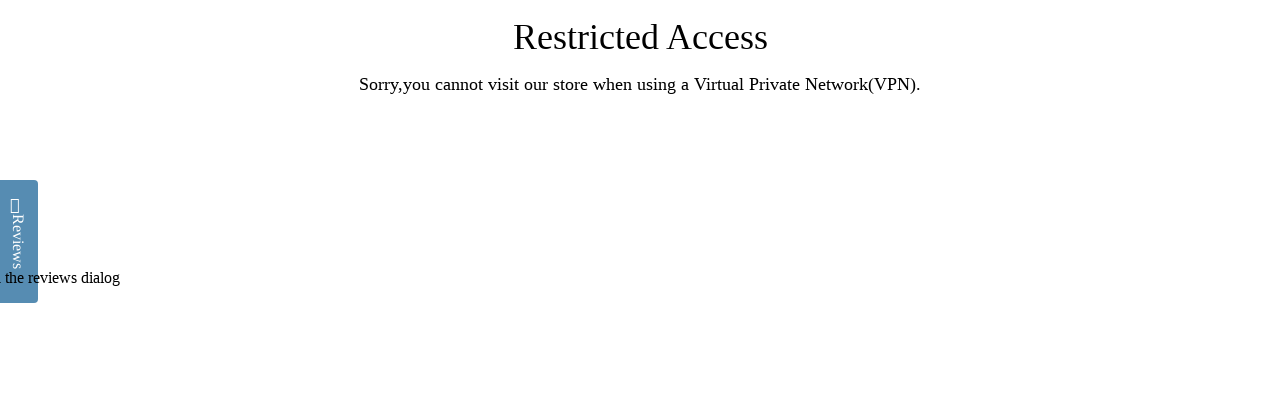

--- FILE ---
content_type: text/css
request_url: https://stuartcantorphotography.com/cdn/shop/t/31/assets/custom.css?v=137818548507869189661760079619
body_size: 306
content:
.sub-menu>.dropdown-link .icon-arrow-down{display:inline-block;transform:translateY(1px) rotate(0);transition:transform .2s ease;font-size:.9em}.sub-menu:hover>.dropdown,.sub-menu:focus-within>.dropdown{opacity:1;transform:translateY(0);pointer-events:auto;visibility:visible}.sub-menu:hover>.dropdown-link .icon-arrow-down,.sub-menu:focus-within>.dropdown-link .icon-arrow-down{transform:translateY(1px) rotate(180deg)}.dropdown{--panel-bg: rgba(255,255,255,0);--panel-text: inherit;--panel-shadow: 0 12px 30px rgba(0,0,0,.12);position:absolute;left:auto;top:100%;min-width:260px;width:260px;background:var(--panel-bg);color:var(--panel-text);border-radius:10px;box-shadow:var(--panel-shadow);padding:14px 16px;z-index:50;opacity:0;transform:translateY(10px);pointer-events:none;visibility:hidden;transition:opacity .18s ease,transform .18s ease,visibility 0s linear .18s}.dropdown-wide{width:260px;padding:18px 20px}.dropdown-left{left:auto;right:0}.dropdown>.level-2,.dropdown .level-3,.dropdown .level-4{list-style:none;margin:0;padding:0}.level-2>li{position:relative}body #dropdown .level-2 a,body #dropdown .level-3 a,body #dropdown .level-4 a{display:flex;align-items:center;gap:6px;padding:10px 8px;border-radius:8px;transition:background .15s ease;color:#fff!important;line-height:22px!important}body #dropdown .level-2 a.active,body #dropdown .level-3 a.active,body #dropdown .level-4 a.active{color:#fff!important}body #dropdown .level-2 a:hover,body #dropdown .level-2 a:focus,body #dropdown .level-3 a:hover,body #dropdown .level-3 a:focus,body #dropdown .level-4 a:hover,body #dropdown .level-4 a:focus{color:#fff\e5!important;background:#0000000f}.level-2>li.has-children>.level-3{position:absolute;top:0;left:100%;min-width:300px;background:var(--panel-bg);border-radius:10px;box-shadow:var(--panel-shadow);padding:10px;z-index:60;opacity:0;transform:translateY(10px);pointer-events:none;visibility:hidden;transition:opacity .18s ease,transform .18s ease,visibility 0s linear .18s}.level-2>li.has-children:hover>.level-3,.level-2>li.has-children:focus-within>.level-3{opacity:1;transform:translateY(0);pointer-events:auto;visibility:visible}.level-2>li.has-children.drop-left>.level-3{left:auto;right:100%}.level-3>li.has-children>.level-4{position:absolute;top:0;left:100%;min-width:200px;background:var(--panel-bg);border-radius:10px;box-shadow:var(--panel-shadow);padding:10px;z-index:70;opacity:0;transform:translateY(10px);pointer-events:none;visibility:hidden;transition:opacity .18s ease,transform .18s ease,visibility 0s linear .18s}.level-3>li.has-children:hover>.level-4,.level-3>li.has-children:focus-within>.level-4{opacity:1;transform:translateY(0);pointer-events:auto;visibility:visible}.dropdown .column{list-style:none;margin:0;padding:0 10px 0 0}.dropdown-wide .dropdown-links{display:grid;grid-template-columns:repeat(2,minmax(0,1fr));gap:8px 24px}.dropdown .level-2>li.has-children>a:after,.level-3>li.has-children>a:after{content:"\203a";margin-left:auto;opacity:.6}.dropdown .level-2>li.has-children:hover>a:after,.dropdown .level-2>li.has-children:focus>a:after,.level-3>li.has-children:hover>a:after,.level-3>li.has-children:focus>a:after{opacity:1}@media (max-width: 992px){.menu{flex-direction:column;gap:0}.menu a{padding:14px 12px}.dropdown,.level-2>li.has-children>.level-3,.level-3>li.has-children>.level-4{position:static;min-width:100%;box-shadow:none;border-radius:0;padding:0;opacity:1;transform:none;pointer-events:auto;visibility:visible}.dropdown-wide .dropdown-links{grid-template-columns:1fr}.level-2 a{padding-left:18px}.level-3 a{padding-left:32px}.level-4 a{padding-left:46px}}body .product-gift-card{display:block!important}@media (min-width: 769px){.product-template-section .main-wrapper,.product-template-section .main-wrapper .twelve.columns{width:98%}.product-template-section .main-wrapper .seven.columns.alpha,.product-template-section .main-wrapper .five.columns.omega{width:50%}.product-template-section .main-wrapper .product_section{display:flex;gap:40px}.product-template-section .main-wrapper .product_section.modal{display:none}.related-products .products{display:flex;justify-content:center}.purchase-details__buttons{align-items:baseline}}
/*# sourceMappingURL=/cdn/shop/t/31/assets/custom.css.map?v=137818548507869189661760079619 */


--- FILE ---
content_type: text/javascript
request_url: https://stuartcantorphotography.com/cdn/shop/t/31/assets/tipo.auction.data.7611.js?v=19863893063901626191729010776
body_size: 4279
content:
Tipo.Auction.auctions.push({id:7611,shop_id:801,name:"NSW & QLD FLOODS AUCTION - SALVATION ARMY",config:{rule:{manual:{ids:[7315224658086],enabled:!0}},buyout:{amount:4e3,enabled:!0},autoBid:!0,reserve:{amount:1e3,display:!1,enabled:!0},increment:100,startPrice:500,updateVersion:0,dynamicClosing:{enabled:!0,timeLeft:"15",timeExtend:"15"}},details:null,product_closing:null,start_at:"2022-03-11T20:00:00.000Z",end_at:"2022-03-15T12:51:00.000Z",fired_start_at:"2022-03-12 11:21:30",fired_end_at:0,locked:0,created_at:"2022-03-11T12:12:40.000+00:00",updated_at:"2022-03-12T11:21:30.540+00:00",shop:{id:801,url:"stuartcantorphotography-com.myshopify.com",configuration:{name:"STUART CANTOR PHOTOGRAPHY",email:"info@stuartcantorphotography.com",phone:"+61448718937",domain:"stuartcantorphotography.com",currency:"AUD",timezone:"(GMT+10:00) Australia/Melbourne",money_format:"<span class=money>${{amount}}</span>",iana_timezone:"Australia/Melbourne",customer_email:"info@stuartcantorphotography.com",money_with_currency_format:"<span class=money>${{amount}} AUD</span>"},settings:{mail:{admin:{email:"info@stuartcantorphotography.com",templates:{bid:{sentAt:"2022-03-11T10:11:04.799Z",content:'<table class="header row" style="width: 100%; border-spacing: 0; border-collapse: collapse; margin: 40px 0 20px;"> <tbody> <tr> <td class="header__cell" style="font-family: -apple-system, BlinkMacSystemFont, Roboto, Oxygen, Ubuntu, Cantarell, Fira Sans, Droid Sans, Helvetica Neue, sans-serif;"> <center> <table class="container" style="width: 600px; text-align: left; border-spacing: 0; border-collapse: collapse; margin: 0 auto;"> <tbody> <tr> <td style="font-family: -apple-system, BlinkMacSystemFont, Roboto, Oxygen, Ubuntu, Cantarell, Fira Sans, Droid Sans, Helvetica Neue, sans-serif;"> <table class="row" style="width: 100%; border-spacing: 0; border-collapse: collapse;"> <tbody> <tr> <td class="shop-name__cell" style="font-family: -apple-system, BlinkMacSystemFont, Roboto, Oxygen, Ubuntu, Cantarell, Fira Sans, Droid Sans, Helvetica Neue, sans-serif;"> <h1 class="shop-name__text" style="font-weight: normal; font-size: 30px; color: #333; margin: 0;"><a style="text-decoration: none;">{shop_name}</a></h1> </td></tr></tbody> </table> </td></tr></tbody> </table> </center> </td></tr></tbody> </table> <table class="row content" style="width: 100%; border-spacing: 0; border-collapse: collapse;"> <tbody> <tr> <td class="content__cell" style="font-family: -apple-system, BlinkMacSystemFont, Roboto, Oxygen, Ubuntu, Cantarell, Fira Sans, Droid Sans, Helvetica Neue, sans-serif; padding-bottom: 40px;"> <center> <table class="container" style="width: 600px; text-align: left; border-spacing: 0; border-collapse: collapse; margin: 0 auto;"> <tbody> <tr> <td style="font-family: -apple-system, BlinkMacSystemFont, Roboto, Oxygen, Ubuntu, Cantarell, Fira Sans, Droid Sans, Helvetica Neue, sans-serif;"> <h2 style="font-weight: normal; font-size: 24px; margin: 0 0 10px;">Bids summary for the last {time_send} days</h2> </td></tr></tbody> </table> </center> </td></tr></tbody> </table> <table class="row section" style="width: 600px; border-spacing: 0; border-collapse: collapse; border-top-width: 1px; border-top-color: #e5e5e5; border-top-style: solid; text-align: left; margin: 0 auto;"> <tbody> <tr> <td class="section__cell" style="font-family: -apple-system, BlinkMacSystemFont, Roboto, Oxygen, Ubuntu, Cantarell, Fira Sans, Droid Sans, Helvetica Neue, sans-serif; padding: 40px 0;"> <center> <table class="container" style="width: 100%;"> <tbody> <tr> <td style="font-family: -apple-system, BlinkMacSystemFont, Roboto, Oxygen, Ubuntu, Cantarell, Fira Sans, Droid Sans, Helvetica Neue, sans-serif;"> <h3 style="font-weight: normal; font-size: 20px; margin: 0 0 25px;">Auction History</h3> </td></tr></tbody> </table> <table class="container" style="width: 100%;"> <tbody> <tr> <td style="font-family: -apple-system, BlinkMacSystemFont, Roboto, Oxygen, Ubuntu, Cantarell, Fira Sans, Droid Sans, Helvetica Neue, sans-serif;">{list_bid}</td></tr></tbody> </table> </center> </td></tr></tbody> </table> <table class="row section" style="width: 100%; border-spacing: 0; border-collapse: collapse; border-top-width: 1px; border-top-color: #e5e5e5; border-top-style: solid;"> <tbody> <tr> <td class="section__cell" style="font-family: -apple-system, BlinkMacSystemFont, Roboto, Oxygen, Ubuntu, Cantarell, Fira Sans, Droid Sans, Helvetica Neue, sans-serif; padding: 40px 0;"> <center> <table class="container" style="width: 600px; text-align: left; border-spacing: 0; border-collapse: collapse; margin: 0 auto;"> <tbody> <tr> <td style="font-family: -apple-system, BlinkMacSystemFont, Roboto, Oxygen, Ubuntu, Cantarell, Fira Sans, Droid Sans, Helvetica Neue, sans-serif;"> <p style="font-weight: normal; font-size: 14px; margin: 0 0 25px;">if you have any questions, contact Customer Support:</p></td></tr></tbody> </table> <table class="container" style="width: 600px; text-align: left; border-spacing: 0; border-collapse: collapse; margin: 0 auto;"> <tbody> <tr> <td style="font-family: -apple-system, BlinkMacSystemFont, Roboto, Oxygen, Ubuntu, Cantarell, Fira Sans, Droid Sans, Helvetica Neue, sans-serif;"> <table class="row" style="width: 100%; border-spacing: 0; border-collapse: collapse;"> <tbody> <tr> <td class="customer-info__item" style="font-family: -apple-system, BlinkMacSystemFont, Roboto, Oxygen, Ubuntu, Cantarell, Fira Sans, Droid Sans, Helvetica Neue, sans-serif; padding-bottom: 40px; width: 50%;"> <div><span style="font-size: 14px; color: #555; margin: 0 0 5px;">Email : </span> <a href="mailto:info@stuartcantorphotography.com" style="font-size: 14px; margin: 0;">info@stuartcantorphotography.com</a></div><div><span style="font-size: 14px; color: #555; margin: 0 0 5px;">Phone : </span> <span style="color: #777; line-height: 150%; font-size: 14px; margin: 0;">+61448718937</span></div></td><td class="customer-info__item" style="font-family: -apple-system, BlinkMacSystemFont, Roboto, Oxygen, Ubuntu, Cantarell, Fira Sans, Droid Sans, Helvetica Neue, sans-serif; padding-bottom: 40px; width: 50%;" valign="top"> <p style="color: #777; line-height: 150%; font-size: 16px; margin: 0;">&nbsp;</p></td></tr></tbody> </table> </td></tr></tbody> </table> </center> </td></tr></tbody> </table>',enabled:!0,subject:"Bids summary for the last {time_send} days",timeSend:"3"},winner:{content:'<table class="header row" style="width: 100%; border-spacing: 0; border-collapse: collapse; margin: 40px 0 20px;"> <tbody> <tr> <td class="header__cell" style="font-family: -apple-system, BlinkMacSystemFont, Roboto, Oxygen, Ubuntu, Cantarell, Fira Sans, Droid Sans, Helvetica Neue, sans-serif;"> <center> <table class="container" style="width: 600px; text-align: left; border-spacing: 0; border-collapse: collapse; margin: 0 auto;"> <tbody> <tr> <td style="font-family: -apple-system, BlinkMacSystemFont, Roboto, Oxygen, Ubuntu, Cantarell, Fira Sans, Droid Sans, Helvetica Neue, sans-serif;"> <table class="row" style="width: 100%; border-spacing: 0; border-collapse: collapse;"> <tbody> <tr> <td class="shop-name__cell" style="font-family: -apple-system, BlinkMacSystemFont, Roboto, Oxygen, Ubuntu, Cantarell, Fira Sans, Droid Sans, Helvetica Neue, sans-serif;"> <h1 class="shop-name__text" style="font-weight: normal; font-size: 30px; color: #333; margin: 0;"><a style="text-decoration: none;">{shop_name}</a></h1> </td><td class="order-number__cell" style="font-family: -apple-system, BlinkMacSystemFont, Roboto, Oxygen, Ubuntu, Cantarell, Fira Sans, Droid Sans, Helvetica Neue, sans-serif; font-size: 14px; color: #999;" align="right"><span class="order-number__text" style="font-size: 16px;"> Auction #{auction_id}</span></td></tr></tbody> </table> </td></tr></tbody> </table> </center> </td></tr></tbody> </table> <table class="row content" style="width: 100%; border-spacing: 0; border-collapse: collapse;"> <tbody> <tr> <td class="content__cell" style="font-family: -apple-system, BlinkMacSystemFont, Roboto, Oxygen, Ubuntu, Cantarell, Fira Sans, Droid Sans, Helvetica Neue, sans-serif; padding-bottom: 40px;"> <center> <table class="container" style="width: 600px; text-align: left; border-spacing: 0; border-collapse: collapse; margin: 0 auto;"> <tbody> <tr> <td style="font-family: -apple-system, BlinkMacSystemFont, Roboto, Oxygen, Ubuntu, Cantarell, Fira Sans, Droid Sans, Helvetica Neue, sans-serif;"> <h2 style="font-weight: normal; font-size: 24px; margin: 0 0 10px;">Customer has won an auction</h2> </td></tr><tr> <td style="font-family: -apple-system, BlinkMacSystemFont, Roboto, Oxygen, Ubuntu, Cantarell, Fira Sans, Droid Sans, Helvetica Neue, sans-serif;"><span style="font-weight: normal; font-size: 14px; margin: 0 0 10px;">{name} has won the auction for <span style="font-weight:600">{product_name}</span>, in the amount of {bid_amount}.</span></td></tr></tbody> </table> </center> </td></tr></tbody> </table> <table class="row section" style="width: 600px; border-spacing: 0; border-collapse: collapse; border-top-width: 1px; border-top-color: #e5e5e5; border-top-style: solid; text-align: left; margin: 0 auto;"> <tbody> <tr> <td class="section__cell" style="font-family: -apple-system, BlinkMacSystemFont, Roboto, Oxygen, Ubuntu, Cantarell, Fira Sans, Droid Sans, Helvetica Neue, sans-serif; padding: 40px 0;"> <center> <table class="container" style="width: 100%;"> <tbody> <tr> <td style="font-family: -apple-system, BlinkMacSystemFont, Roboto, Oxygen, Ubuntu, Cantarell, Fira Sans, Droid Sans, Helvetica Neue, sans-serif;"> <h3 style="font-weight: normal; font-size: 20px; margin: 0 0 25px;">Product Information</h3> </td></tr></tbody> </table> <table class="container" style="width: 100%;"> <tbody> <tr> <td style="font-family: -apple-system, BlinkMacSystemFont, Roboto, Oxygen, Ubuntu, Cantarell, Fira Sans, Droid Sans, Helvetica Neue, sans-serif;">{product}</td></tr></tbody> </table> </center> </td></tr><tr> <td style="font-family: -apple-system, BlinkMacSystemFont, Roboto, Oxygen, Ubuntu, Cantarell, Fira Sans, Droid Sans, Helvetica Neue, sans-serif; padding-bottom: 40px;"> <center> <table style="border-collapse: collapse; border-spacing: 0px; float: left;"> <tbody> <tr> <td style="width: auto; height: 55px; color: #ffffff; text-align: center;"><a style="background: #c96226; text-decoration: none; color: #ffffff; font-size: 16px; padding: 20px 25px; border-radius: 5px;font-weight: bold;" href="{url_auction_bid}" target="_blank" rel="noopener"> Go To Shopify </a></td></tr></tbody> </table> </center> </td></tr></tbody> </table> <table class="row section" style="width: 100%; border-spacing: 0; border-collapse: collapse; border-top-width: 1px; border-top-color: #e5e5e5; border-top-style: solid;"> <tbody> <tr> <td class="section__cell" style="font-family: -apple-system, BlinkMacSystemFont, Roboto, Oxygen, Ubuntu, Cantarell, Fira Sans, Droid Sans, Helvetica Neue, sans-serif; padding: 40px 0;"> <center> <table class="container" style="width: 600px; text-align: left; border-spacing: 0; border-collapse: collapse; margin: 0 auto;"> <tbody> <tr> <td style="font-family: -apple-system, BlinkMacSystemFont, Roboto, Oxygen, Ubuntu, Cantarell, Fira Sans, Droid Sans, Helvetica Neue, sans-serif;"> <p style="font-weight: normal; font-size: 14px; margin: 0 0 25px;">if you have any questions, contact Customer Support:</p></td></tr></tbody> </table> <table class="container" style="width: 600px; text-align: left; border-spacing: 0; border-collapse: collapse; margin: 0 auto;"> <tbody> <tr> <td style="font-family: -apple-system, BlinkMacSystemFont, Roboto, Oxygen, Ubuntu, Cantarell, Fira Sans, Droid Sans, Helvetica Neue, sans-serif;"> <table class="row" style="width: 100%; border-spacing: 0; border-collapse: collapse;"> <tbody> <tr> <td class="customer-info__item" style="font-family: -apple-system, BlinkMacSystemFont, Roboto, Oxygen, Ubuntu, Cantarell, Fira Sans, Droid Sans, Helvetica Neue, sans-serif; padding-bottom: 40px; width: 50%;"> <div><span style="font-size: 14px; color: #555; margin: 0 0 5px;">Email : </span> <a href="mailto:info@stuartcantorphotography.com" style="font-size: 14px; margin: 0;">info@stuartcantorphotography.com</a></div><div><span style="font-size: 14px; color: #555; margin: 0 0 5px;">Phone : </span> <span style="color: #777; line-height: 150%; font-size: 14px; margin: 0;">+61448718937</span></div></td><td class="customer-info__item" style="font-family: -apple-system, BlinkMacSystemFont, Roboto, Oxygen, Ubuntu, Cantarell, Fira Sans, Droid Sans, Helvetica Neue, sans-serif; padding-bottom: 40px; width: 50%;" valign="top"> <p style="color: #777; line-height: 150%; font-size: 16px; margin: 0;">&nbsp;</p></td></tr></tbody> </table> </td></tr></tbody> </table> </center> </td></tr></tbody> </table>',enabled:!0,subject:"Customer has won auction for {product_name}"}}},customer:{templates:{bid:{content:'<table class="header row" style="width: 100%; border-spacing: 0; border-collapse: collapse; margin: 40px 0 20px;"> <tbody> <tr> <td class="header__cell" style="font-family: -apple-system, BlinkMacSystemFont, Roboto, Oxygen, Ubuntu, Cantarell, Fira Sans, Droid Sans, Helvetica Neue, sans-serif;"> <center> <table class="container" style="width: 600px; text-align: left; border-spacing: 0; border-collapse: collapse; margin: 0 auto;"> <tbody> <tr> <td style="font-family: -apple-system, BlinkMacSystemFont, Roboto, Oxygen, Ubuntu, Cantarell, Fira Sans, Droid Sans, Helvetica Neue, sans-serif;"> <table class="row" style="width: 100%; border-spacing: 0; border-collapse: collapse;"> <tbody> <tr> <td class="shop-name__cell" style="font-family: -apple-system, BlinkMacSystemFont, Roboto, Oxygen, Ubuntu, Cantarell, Fira Sans, Droid Sans, Helvetica Neue, sans-serif;"> <h1 class="shop-name__text" style="font-weight: normal; font-size: 30px; color: #333; margin: 0;"><a style="text-decoration: none;">{shop_name}</a></h1> </td><td class="order-number__cell" style="font-family: -apple-system, BlinkMacSystemFont, Roboto, Oxygen, Ubuntu, Cantarell, Fira Sans, Droid Sans, Helvetica Neue, sans-serif; font-size: 14px; color: #999;" align="right"><span class="order-number__text" style="font-size: 16px;"> Auction #{auction_id}</span></td></tr></tbody> </table> </td></tr></tbody> </table> </center> </td></tr></tbody> </table> <table class="row content" style="width: 100%; border-spacing: 0; border-collapse: collapse;"> <tbody> <tr> <td class="content__cell" style="font-family: -apple-system, BlinkMacSystemFont, Roboto, Oxygen, Ubuntu, Cantarell, Fira Sans, Droid Sans, Helvetica Neue, sans-serif; padding-bottom: 40px;"> <center> <table class="container" style="width: 600px; text-align: left; border-spacing: 0; border-collapse: collapse; margin: 0 auto;"> <tbody> <tr> <td style="font-family: -apple-system, BlinkMacSystemFont, Roboto, Oxygen, Ubuntu, Cantarell, Fira Sans, Droid Sans, Helvetica Neue, sans-serif;"> <h2 style="font-weight: normal; font-size: 24px; margin: 0 0 10px;">You have placed the high bid</h2> </td></tr><tr> <td style="font-family: -apple-system, BlinkMacSystemFont, Roboto, Oxygen, Ubuntu, Cantarell, Fira Sans, Droid Sans, Helvetica Neue, sans-serif;"><span style="font-weight: normal; font-size: 14px; margin: 0 0 10px;">Congratulations! you are currently the highest bidder on item, in the amount of {bid_amount}.</span></td></tr></tbody> </table> </center> </td></tr></tbody> </table> <table class="row section" style="width: 600px; border-spacing: 0; border-collapse: collapse; border-top-width: 1px; border-top-color: #e5e5e5; border-top-style: solid; text-align: left; margin: 0 auto;"> <tbody> <tr> <td class="section__cell" style="font-family: -apple-system, BlinkMacSystemFont, Roboto, Oxygen, Ubuntu, Cantarell, Fira Sans, Droid Sans, Helvetica Neue, sans-serif; padding: 40px 0;"> <center> <table class="container" style="width: 100%;"> <tbody> <tr> <td style="font-family: -apple-system, BlinkMacSystemFont, Roboto, Oxygen, Ubuntu, Cantarell, Fira Sans, Droid Sans, Helvetica Neue, sans-serif;"> <h3 style="font-weight: normal; font-size: 20px; margin: 0 0 25px;">Product Information</h3> </td></tr></tbody> </table> <table class="container" style="width: 100%;"> <tbody> <tr> <td style="font-family: -apple-system, BlinkMacSystemFont, Roboto, Oxygen, Ubuntu, Cantarell, Fira Sans, Droid Sans, Helvetica Neue, sans-serif;">{product}</td></tr></tbody> </table> </center> </td></tr><tr> <td style="font-family: -apple-system, BlinkMacSystemFont, Roboto, Oxygen, Ubuntu, Cantarell, Fira Sans, Droid Sans, Helvetica Neue, sans-serif; padding-bottom: 40px;"> <center> <table style="border-collapse: collapse; border-spacing: 0px; float: left;"> <tbody> <tr> <td style="width: auto; height: 55px; color: #ffffff; text-align: center;"><a style="background: #c96226; text-decoration: none; color: #ffffff; font-size: 16px; padding: 20px 25px; border-radius: 5px;font-weight: bold;" href="{product_url}" target="_blank" rel="noopener"> Place Another Bid </a></td></tr></tbody> </table> </center> </td></tr></tbody> </table> <table class="row section" style="width: 100%; border-spacing: 0; border-collapse: collapse; border-top-width: 1px; border-top-color: #e5e5e5; border-top-style: solid;"> <tbody> <tr> <td class="section__cell" style="font-family: -apple-system, BlinkMacSystemFont, Roboto, Oxygen, Ubuntu, Cantarell, Fira Sans, Droid Sans, Helvetica Neue, sans-serif; padding: 40px 0;"> <center> <table class="container" style="width: 600px; text-align: left; border-spacing: 0; border-collapse: collapse; margin: 0 auto;"> <tbody> <tr> <td style="font-family: -apple-system, BlinkMacSystemFont, Roboto, Oxygen, Ubuntu, Cantarell, Fira Sans, Droid Sans, Helvetica Neue, sans-serif;"> <p style="font-weight: normal; font-size: 14px; margin: 0 0 25px;">if you have any questions, contact Customer Support:</p></td></tr></tbody> </table> <table class="container" style="width: 600px; text-align: left; border-spacing: 0; border-collapse: collapse; margin: 0 auto;"> <tbody> <tr> <td style="font-family: -apple-system, BlinkMacSystemFont, Roboto, Oxygen, Ubuntu, Cantarell, Fira Sans, Droid Sans, Helvetica Neue, sans-serif;"> <table class="row" style="width: 100%; border-spacing: 0; border-collapse: collapse;"> <tbody> <tr> <td class="customer-info__item" style="font-family: -apple-system, BlinkMacSystemFont, Roboto, Oxygen, Ubuntu, Cantarell, Fira Sans, Droid Sans, Helvetica Neue, sans-serif; padding-bottom: 40px; width: 50%;"> <div><span style="font-size: 14px; color: #555; margin: 0 0 5px;">Email : </span> <a href="mailto:info@stuartcantorphotography.com" style="font-size: 14px; margin: 0;">info@stuartcantorphotography.com</a></div><div><span style="font-size: 14px; color: #555; margin: 0 0 5px;">Phone : </span> <span style="color: #777; line-height: 150%; font-size: 14px; margin: 0;">+61448718937</span></div></td><td class="customer-info__item" style="font-family: -apple-system, BlinkMacSystemFont, Roboto, Oxygen, Ubuntu, Cantarell, Fira Sans, Droid Sans, Helvetica Neue, sans-serif; padding-bottom: 40px; width: 50%;" valign="top"> <p style="color: #777; line-height: 150%; font-size: 16px; margin: 0;">&nbsp;</p></td></tr></tbody> </table> </td></tr></tbody> </table> </center> </td></tr></tbody> </table>',enabled:!1,subject:"You Have Placed the High Bid for {product_name}"},loser:{content:'<table class="header row" style="width: 100%; border-spacing: 0; border-collapse: collapse; margin: 40px 0 20px;"> <tbody> <tr> <td class="header__cell" style="font-family: -apple-system, BlinkMacSystemFont, Roboto, Oxygen, Ubuntu, Cantarell, Fira Sans, Droid Sans, Helvetica Neue, sans-serif;"> <center> <table class="container" style="width: 600px; text-align: left; border-spacing: 0; border-collapse: collapse; margin: 0 auto;"> <tbody> <tr> <td style="font-family: -apple-system, BlinkMacSystemFont, Roboto, Oxygen, Ubuntu, Cantarell, Fira Sans, Droid Sans, Helvetica Neue, sans-serif;"> <table class="row" style="width: 100%; border-spacing: 0; border-collapse: collapse;"> <tbody> <tr> <td class="shop-name__cell" style="font-family: -apple-system, BlinkMacSystemFont, Roboto, Oxygen, Ubuntu, Cantarell, Fira Sans, Droid Sans, Helvetica Neue, sans-serif;"> <h1 class="shop-name__text" style="font-weight: normal; font-size: 30px; color: #333; margin: 0;"><a style="text-decoration: none;">{shop_name}</a></h1> </td><td class="order-number__cell" style="font-family: -apple-system, BlinkMacSystemFont, Roboto, Oxygen, Ubuntu, Cantarell, Fira Sans, Droid Sans, Helvetica Neue, sans-serif; font-size: 14px; color: #999;" align="right"><span class="order-number__text" style="font-size: 16px;"> Auction #{auction_id}</span></td></tr></tbody> </table> </td></tr></tbody> </table> </center> </td></tr></tbody> </table> <table class="row content" style="width: 100%; border-spacing: 0; border-collapse: collapse;"> <tbody> <tr> <td class="content__cell" style="font-family: -apple-system, BlinkMacSystemFont, Roboto, Oxygen, Ubuntu, Cantarell, Fira Sans, Droid Sans, Helvetica Neue, sans-serif; padding-bottom: 40px;"> <center> <table class="container" style="width: 600px; text-align: left; border-spacing: 0; border-collapse: collapse; margin: 0 auto;"> <tbody> <tr> <td style="font-family: -apple-system, BlinkMacSystemFont, Roboto, Oxygen, Ubuntu, Cantarell, Fira Sans, Droid Sans, Helvetica Neue, sans-serif;"> <h2 style="font-weight: normal; font-size: 24px; margin: 0 0 10px;">You auction has ended</h2> </td></tr><tr> <td style="font-family: -apple-system, BlinkMacSystemFont, Roboto, Oxygen, Ubuntu, Cantarell, Fira Sans, Droid Sans, Helvetica Neue, sans-serif;"><span style="font-weight: normal; font-size: 14px; margin: 0 0 10px;">We\u2019re so sorry! you\u2019re has lost auction for <span style="font-weight:600">{product_name}</span>, in the highest amount of {bid_amount}.</span></td></tr></tbody> </table> </center> </td></tr></tbody> </table> <table class="row section" style="width: 600px; border-spacing: 0; border-collapse: collapse; border-top-width: 1px; border-top-color: #e5e5e5; border-top-style: solid; text-align: left; margin: 0 auto;"> <tbody> <tr> <td class="section__cell" style="font-family: -apple-system, BlinkMacSystemFont, Roboto, Oxygen, Ubuntu, Cantarell, Fira Sans, Droid Sans, Helvetica Neue, sans-serif; padding: 40px 0;"> <center> <table class="container" style="width: 100%;"> <tbody> <tr> <td style="font-family: -apple-system, BlinkMacSystemFont, Roboto, Oxygen, Ubuntu, Cantarell, Fira Sans, Droid Sans, Helvetica Neue, sans-serif;"> <h3 style="font-weight: normal; font-size: 20px; margin: 0 0 25px;">Product Information</h3> </td></tr></tbody> </table> <table class="container" style="width: 100%;"> <tbody> <tr> <td style="font-family: -apple-system, BlinkMacSystemFont, Roboto, Oxygen, Ubuntu, Cantarell, Fira Sans, Droid Sans, Helvetica Neue, sans-serif;">{product}</td></tr></tbody> </table> </center> </td></tr><tr> <td style="font-family: -apple-system, BlinkMacSystemFont, Roboto, Oxygen, Ubuntu, Cantarell, Fira Sans, Droid Sans, Helvetica Neue, sans-serif; padding-bottom: 40px;"> <center> <table style="border-collapse: collapse; border-spacing: 0px; float: left;"> <tbody> <tr> <td style="width: auto; height: 55px; color: #ffffff; text-align: center;"><a style="background: #c96226; text-decoration: none; color: #ffffff; font-size: 16px; padding: 20px 25px; border-radius: 5px;font-weight: bold;" href="{history_url}" target="_blank" rel="noopener"> Tracking Bid History </a></td></tr></tbody> </table> </center> </td></tr></tbody> </table> <table class="row section" style="width: 100%; border-spacing: 0; border-collapse: collapse; border-top-width: 1px; border-top-color: #e5e5e5; border-top-style: solid;"> <tbody> <tr> <td class="section__cell" style="font-family: -apple-system, BlinkMacSystemFont, Roboto, Oxygen, Ubuntu, Cantarell, Fira Sans, Droid Sans, Helvetica Neue, sans-serif; padding: 40px 0;"> <center> <table class="container" style="width: 600px; text-align: left; border-spacing: 0; border-collapse: collapse; margin: 0 auto;"> <tbody> <tr> <td style="font-family: -apple-system, BlinkMacSystemFont, Roboto, Oxygen, Ubuntu, Cantarell, Fira Sans, Droid Sans, Helvetica Neue, sans-serif;"> <p style="font-weight: normal; font-size: 14px; margin: 0 0 25px;">if you have any questions, contact Customer Support:</p></td></tr></tbody> </table> <table class="container" style="width: 600px; text-align: left; border-spacing: 0; border-collapse: collapse; margin: 0 auto;"> <tbody> <tr> <td style="font-family: -apple-system, BlinkMacSystemFont, Roboto, Oxygen, Ubuntu, Cantarell, Fira Sans, Droid Sans, Helvetica Neue, sans-serif;"> <table class="row" style="width: 100%; border-spacing: 0; border-collapse: collapse;"> <tbody> <tr> <td class="customer-info__item" style="font-family: -apple-system, BlinkMacSystemFont, Roboto, Oxygen, Ubuntu, Cantarell, Fira Sans, Droid Sans, Helvetica Neue, sans-serif; padding-bottom: 40px; width: 50%;"> <div><span style="font-size: 14px; color: #555; margin: 0 0 5px;">Email : </span> <a href="mailto:info@stuartcantorphotography.com" style="font-size: 14px; margin: 0;">info@stuartcantorphotography.com</a></div><div><span style="font-size: 14px; color: #555; margin: 0 0 5px;">Phone : </span> <span style="color: #777; line-height: 150%; font-size: 14px; margin: 0;">+61448718937</span></div></td><td class="customer-info__item" style="font-family: -apple-system, BlinkMacSystemFont, Roboto, Oxygen, Ubuntu, Cantarell, Fira Sans, Droid Sans, Helvetica Neue, sans-serif; padding-bottom: 40px; width: 50%;" valign="top"> <p style="color: #777; line-height: 150%; font-size: 16px; margin: 0;">&nbsp;</p></td></tr></tbody> </table> </td></tr></tbody> </table> </center> </td></tr></tbody> </table>',enabled:!1,subject:"We're so sorry your has lost an auction."},winner:{content:'<table class="header row" style="width: 100%; border-spacing: 0; border-collapse: collapse; margin: 40px 0 20px;"> <tbody> <tr> <td class="header__cell" style="font-family: -apple-system, BlinkMacSystemFont, Roboto, Oxygen, Ubuntu, Cantarell, Fira Sans, Droid Sans, Helvetica Neue, sans-serif;"> <center> <table class="container" style="width: 600px; text-align: left; border-spacing: 0; border-collapse: collapse; margin: 0 auto;"> <tbody> <tr> <td style="font-family: -apple-system, BlinkMacSystemFont, Roboto, Oxygen, Ubuntu, Cantarell, Fira Sans, Droid Sans, Helvetica Neue, sans-serif;"> <table class="row" style="width: 100%; border-spacing: 0; border-collapse: collapse;"> <tbody> <tr> <td class="shop-name__cell" style="font-family: -apple-system, BlinkMacSystemFont, Roboto, Oxygen, Ubuntu, Cantarell, Fira Sans, Droid Sans, Helvetica Neue, sans-serif;"> <h1 class="shop-name__text" style="font-weight: normal; font-size: 30px; color: #333; margin: 0;"><a style="text-decoration: none;">{shop_name}</a></h1> </td><td class="order-number__cell" style="font-family: -apple-system, BlinkMacSystemFont, Roboto, Oxygen, Ubuntu, Cantarell, Fira Sans, Droid Sans, Helvetica Neue, sans-serif; font-size: 14px; color: #999;" align="right"><span class="order-number__text" style="font-size: 16px;"> Auction #{auction_id}</span></td></tr></tbody> </table> </td></tr></tbody> </table> </center> </td></tr></tbody> </table> <table class="row content" style="width: 100%; border-spacing: 0; border-collapse: collapse;"> <tbody> <tr> <td class="content__cell" style="font-family: -apple-system, BlinkMacSystemFont, Roboto, Oxygen, Ubuntu, Cantarell, Fira Sans, Droid Sans, Helvetica Neue, sans-serif; padding-bottom: 40px;"> <center> <table class="container" style="width: 600px; text-align: left; border-spacing: 0; border-collapse: collapse; margin: 0 auto;"> <tbody> <tr> <td style="font-family: -apple-system, BlinkMacSystemFont, Roboto, Oxygen, Ubuntu, Cantarell, Fira Sans, Droid Sans, Helvetica Neue, sans-serif;"> <h2 style="font-weight: normal; font-size: 24px; margin: 0 0 10px;">You auction has ended</h2> </td></tr><tr> <td style="font-family: -apple-system, BlinkMacSystemFont, Roboto, Oxygen, Ubuntu, Cantarell, Fira Sans, Droid Sans, Helvetica Neue, sans-serif;"><div style="font-weight: normal; font-size: 14px; margin: 0 0 10px;">Congratulations! You have placed the winning bid for <span style="font-weight:600">{product_name}</span>, in the amount of {bid_amount}.</div></td></tr><tr> <td style="font-family: -apple-system, BlinkMacSystemFont, Roboto, Oxygen, Ubuntu, Cantarell, Fira Sans, Droid Sans, Helvetica Neue, sans-serif;"><div style="font-weight: normal; font-size: 14px; ">Complete your purchase by {expired_date} by clicking the button below and login into your account if requested. </div></td></tr></tbody> </table> </center> </td></tr></tbody> </table> <table class="row section" style="width: 600px; border-spacing: 0; border-collapse: collapse; border-top-width: 1px; border-top-color: #e5e5e5; border-top-style: solid; text-align: left; margin: 0 auto;"> <tbody> <tr> <td class="section__cell" style="font-family: -apple-system, BlinkMacSystemFont, Roboto, Oxygen, Ubuntu, Cantarell, Fira Sans, Droid Sans, Helvetica Neue, sans-serif; padding: 40px 0;"> <center> <table class="container" style="width: 100%;"> <tbody> <tr> <td style="font-family: -apple-system, BlinkMacSystemFont, Roboto, Oxygen, Ubuntu, Cantarell, Fira Sans, Droid Sans, Helvetica Neue, sans-serif;"> <h3 style="font-weight: normal; font-size: 20px; margin: 0 0 25px;">Product Information</h3> </td></tr></tbody> </table> <table class="container" style="width: 100%;"> <tbody> <tr> <td style="font-family: -apple-system, BlinkMacSystemFont, Roboto, Oxygen, Ubuntu, Cantarell, Fira Sans, Droid Sans, Helvetica Neue, sans-serif;">{product}</td></tr></tbody> </table> </center> </td></tr><tr> <td style="font-family: -apple-system, BlinkMacSystemFont, Roboto, Oxygen, Ubuntu, Cantarell, Fira Sans, Droid Sans, Helvetica Neue, sans-serif; padding-bottom: 40px;"> <center> <table style="border-collapse: collapse; border-spacing: 0px; float: left;"> <tbody> <tr> <td style="width: auto; height: 55px; color: #ffffff; text-align: center;"><a style="background: #c96226; text-decoration: none; color: #ffffff; font-size: 16px; padding: 20px 25px; border-radius: 5px;font-weight: bold;" href="{checkout_url}" target="_blank" rel="noopener"> Complete Your Purchase </a></td></tr></tbody> </table> </center> </td></tr></tbody> </table> <table class="row section" style="width: 100%; border-spacing: 0; border-collapse: collapse; border-top-width: 1px; border-top-color: #e5e5e5; border-top-style: solid;"> <tbody> <tr> <td class="section__cell" style="font-family: -apple-system, BlinkMacSystemFont, Roboto, Oxygen, Ubuntu, Cantarell, Fira Sans, Droid Sans, Helvetica Neue, sans-serif; padding: 40px 0;"> <center> <table class="container" style="width: 600px; text-align: left; border-spacing: 0; border-collapse: collapse; margin: 0 auto;"> <tbody> <tr> <td style="font-family: -apple-system, BlinkMacSystemFont, Roboto, Oxygen, Ubuntu, Cantarell, Fira Sans, Droid Sans, Helvetica Neue, sans-serif;"> <p style="font-weight: normal; font-size: 14px; margin: 0 0 25px;">if you have any questions, contact Customer Support:</p></td></tr></tbody> </table> <table class="container" style="width: 600px; text-align: left; border-spacing: 0; border-collapse: collapse; margin: 0 auto;"> <tbody> <tr> <td style="font-family: -apple-system, BlinkMacSystemFont, Roboto, Oxygen, Ubuntu, Cantarell, Fira Sans, Droid Sans, Helvetica Neue, sans-serif;"> <table class="row" style="width: 100%; border-spacing: 0; border-collapse: collapse;"> <tbody> <tr> <td class="customer-info__item" style="font-family: -apple-system, BlinkMacSystemFont, Roboto, Oxygen, Ubuntu, Cantarell, Fira Sans, Droid Sans, Helvetica Neue, sans-serif; padding-bottom: 40px; width: 50%;"> <div><span style="font-size: 14px; color: #555; margin: 0 0 5px;">Email : </span> <a href="mailto:info@stuartcantorphotography.com" style="font-size: 14px; margin: 0;">info@stuartcantorphotography.com</a></div><div><span style="font-size: 14px; color: #555; margin: 0 0 5px;">Phone : </span> <span style="color: #777; line-height: 150%; font-size: 14px; margin: 0;">+61448718937</span></div></td><td class="customer-info__item" style="font-family: -apple-system, BlinkMacSystemFont, Roboto, Oxygen, Ubuntu, Cantarell, Fira Sans, Droid Sans, Helvetica Neue, sans-serif; padding-bottom: 40px; width: 50%;" valign="top"> <p style="color: #777; line-height: 150%; font-size: 16px; margin: 0;">&nbsp;</p></td></tr></tbody> </table> </td></tr></tbody> </table> </center> </td></tr></tbody> </table>',enabled:!0,subject:"Winning Bid for {product_name}"},new_higher:{content:'<table class="header row" style="width: 100%; border-spacing: 0; border-collapse: collapse; margin: 40px 0 20px;"> <tbody> <tr> <td class="header__cell" style="font-family: -apple-system, BlinkMacSystemFont, Roboto, Oxygen, Ubuntu, Cantarell, Fira Sans, Droid Sans, Helvetica Neue, sans-serif;"> <center> <table class="container" style="width: 600px; text-align: left; border-spacing: 0; border-collapse: collapse; margin: 0 auto;"> <tbody> <tr> <td style="font-family: -apple-system, BlinkMacSystemFont, Roboto, Oxygen, Ubuntu, Cantarell, Fira Sans, Droid Sans, Helvetica Neue, sans-serif;"> <table class="row" style="width: 100%; border-spacing: 0; border-collapse: collapse;"> <tbody> <tr> <td class="shop-name__cell" style="font-family: -apple-system, BlinkMacSystemFont, Roboto, Oxygen, Ubuntu, Cantarell, Fira Sans, Droid Sans, Helvetica Neue, sans-serif;"> <h1 class="shop-name__text" style="font-weight: normal; font-size: 30px; color: #333; margin: 0;"><a style="text-decoration: none;">{shop_name}</a></h1> </td><td class="order-number__cell" style="font-family: -apple-system, BlinkMacSystemFont, Roboto, Oxygen, Ubuntu, Cantarell, Fira Sans, Droid Sans, Helvetica Neue, sans-serif; font-size: 14px; color: #999;" align="right"><span class="order-number__text" style="font-size: 16px;"> Auction #{auction_id}</span></td></tr></tbody> </table> </td></tr></tbody> </table> </center> </td></tr></tbody> </table> <table class="row content" style="width: 100%; border-spacing: 0; border-collapse: collapse;"> <tbody> <tr> <td class="content__cell" style="font-family: -apple-system, BlinkMacSystemFont, Roboto, Oxygen, Ubuntu, Cantarell, Fira Sans, Droid Sans, Helvetica Neue, sans-serif; padding-bottom: 40px;"> <center> <table class="container" style="width: 600px; text-align: left; border-spacing: 0; border-collapse: collapse; margin: 0 auto;"> <tbody> <tr> <td style="font-family: -apple-system, BlinkMacSystemFont, Roboto, Oxygen, Ubuntu, Cantarell, Fira Sans, Droid Sans, Helvetica Neue, sans-serif;"> <h2 style="font-weight: normal; font-size: 24px; margin: 0 0 10px;">Dear {name}</h2> </td></tr><tr> <td style="font-family: -apple-system, BlinkMacSystemFont, Roboto, Oxygen, Ubuntu, Cantarell, Fira Sans, Droid Sans, Helvetica Neue, sans-serif;"><span style="font-weight: normal; font-size: 14px; margin: 0 0 10px;">Someone placed a higher bid than you with a price of {higher_bid_mount}. If you want to be in the auction, make a bid.</span></td></tr></tbody> </table> </center> </td></tr></tbody> </table> <table class="row section" style="width: 600px; border-spacing: 0; border-collapse: collapse; border-top-width: 1px; border-top-color: #e5e5e5; border-top-style: solid; text-align: left; margin: 0 auto;"> <tbody> <tr> <td class="section__cell" style="font-family: -apple-system, BlinkMacSystemFont, Roboto, Oxygen, Ubuntu, Cantarell, Fira Sans, Droid Sans, Helvetica Neue, sans-serif; padding: 40px 0;"> <center> <table class="container" style="width: 100%;"> <tbody> <tr> <td style="font-family: -apple-system, BlinkMacSystemFont, Roboto, Oxygen, Ubuntu, Cantarell, Fira Sans, Droid Sans, Helvetica Neue, sans-serif;"> <h3 style="font-weight: normal; font-size: 20px; margin: 0 0 25px;">Product Information</h3> </td></tr></tbody> </table> <table class="container" style="width: 100%;"> <tbody> <tr> <td style="font-family: -apple-system, BlinkMacSystemFont, Roboto, Oxygen, Ubuntu, Cantarell, Fira Sans, Droid Sans, Helvetica Neue, sans-serif;">{product}</td></tr></tbody> </table> </center> </td></tr><tr> <td style="font-family: -apple-system, BlinkMacSystemFont, Roboto, Oxygen, Ubuntu, Cantarell, Fira Sans, Droid Sans, Helvetica Neue, sans-serif; padding-bottom: 40px;"> <center> <table style="border-collapse: collapse; border-spacing: 0px; float: left;"> <tbody> <tr> <td style="width: auto; height: 55px; color: #ffffff; text-align: center;"><a style="background: #c15353; text-decoration: none; color: #ffffff; font-size: 16px; padding: 20px 25px; border-radius: 5px;font-weight: bold;" href="{product_url}" target="_blank" rel="noopener"> Place A Bid </a></td></tr></tbody> </table> </center> </td></tr></tbody> </table> <table class="row section" style="width: 100%; border-spacing: 0; border-collapse: collapse; border-top-width: 1px; border-top-color: #e5e5e5; border-top-style: solid;"> <tbody> <tr> <td class="section__cell" style="font-family: -apple-system, BlinkMacSystemFont, Roboto, Oxygen, Ubuntu, Cantarell, Fira Sans, Droid Sans, Helvetica Neue, sans-serif; padding: 40px 0;"> <center> <table class="container" style="width: 600px; text-align: left; border-spacing: 0; border-collapse: collapse; margin: 0 auto;"> <tbody> <tr> <td style="font-family: -apple-system, BlinkMacSystemFont, Roboto, Oxygen, Ubuntu, Cantarell, Fira Sans, Droid Sans, Helvetica Neue, sans-serif;"> <p style="font-weight: normal; font-size: 14px; margin: 0 0 25px;">if you have any questions, contact Customer Support:</p></td></tr></tbody> </table> <table class="container" style="width: 600px; text-align: left; border-spacing: 0; border-collapse: collapse; margin: 0 auto;"> <tbody> <tr> <td style="font-family: -apple-system, BlinkMacSystemFont, Roboto, Oxygen, Ubuntu, Cantarell, Fira Sans, Droid Sans, Helvetica Neue, sans-serif;"> <table class="row" style="width: 100%; border-spacing: 0; border-collapse: collapse;"> <tbody> <tr> <td class="customer-info__item" style="font-family: -apple-system, BlinkMacSystemFont, Roboto, Oxygen, Ubuntu, Cantarell, Fira Sans, Droid Sans, Helvetica Neue, sans-serif; padding-bottom: 40px; width: 50%;"> <div><span style="font-size: 14px; color: #555; margin: 0 0 5px;">Email : </span> <a href="mailto:info@stuartcantorphotography.com" style="font-size: 14px; margin: 0;">info@stuartcantorphotography.com</a></div><div><span style="font-size: 14px; color: #555; margin: 0 0 5px;">Phone : </span> <span style="color: #777; line-height: 150%; font-size: 14px; margin: 0;">+61448718937</span></div></td><td class="customer-info__item" style="font-family: -apple-system, BlinkMacSystemFont, Roboto, Oxygen, Ubuntu, Cantarell, Fira Sans, Droid Sans, Helvetica Neue, sans-serif; padding-bottom: 40px; width: 50%;" valign="top"> <p style="color: #777; line-height: 150%; font-size: 16px; margin: 0;">&nbsp;</p></td></tr></tbody> </table> </td></tr></tbody> </table> </center> </td></tr></tbody> </table>',enabled:!0,subject:"Someone placed a bid higher than you!"}}},provider:{host:"",port:"",type:"pepipost",apiKey:"",password:"",username:"",encryption:""}},locale:"en",general:{hide:{price:["live","scheduled","expired"],addToCart:["live","scheduled","expired"],additionalPaymentButton:["live","scheduled","expired"]},color:{main:{textColor:{a:1,b:70,g:66,r:61},background:{a:1,b:255,g:255,r:255},headerColor:{a:1,b:70,g:66,r:61},badgeHasWonColor:{a:1,b:255,g:255,r:255},badgeOutBidColor:{a:1,b:255,g:255,r:255},headerBackground:{a:1,b:194,g:194,r:50},badgeHasLostColor:{a:1,b:255,g:255,r:255},badgeLeadingColor:{a:1,b:255,g:255,r:255},badgePendingColor:{a:1,b:255,g:255,r:255},badgeHasWonBackground:{a:1,b:69,g:186,r:33},badgeOutbidBackground:{a:1,b:34,g:101,r:242},badgeHasLostBackground:{a:1,b:40,g:40,r:219},badgeLeadingBackground:{a:1,b:69,g:186,r:33},badgePendingBackground:{a:1,b:98,g:159,r:230}},table:{textColor:{a:1,b:70,g:66,r:61},background:{a:1,b:194,g:194,r:50}},button:{textColor:{a:1,b:70,g:66,r:61},background:{a:1,b:194,g:194,r:50},hoverColor:{a:1,b:194,g:194,r:50}},remaining:{remainingText:{a:1,b:70,g:66,r:61},textFlipClock:{a:1,b:255,g:255,r:255},labelFlipClock:{a:1,b:70,g:66,r:61},backgroundFlipClock:{a:1,b:70,g:66,r:61}},dependsPriceBid:{lowBidComparedToOtherBidders:{a:1,b:51,g:35,r:230},lowBidComparedToReservePrice:{a:1,b:0,g:117,r:214}}},history:{columns:["fullName","bidAmount","bidTime"],encrypted:!0},selector:{price:"#ProductPrice-product-template,#ProductPrice,.product-price,.product__price\u2014reg,#productPrice-product-template,.product__current-price,.product-thumb-caption-price-current,.product-item-caption-price-current,.grid-product__price,.product__price,span.price,span.product-price,.productitem--price,.product-pricing,span.money,.product-item__price,.product-list-item-price,p.price,div.price,.product-meta__prices,div.product-price,span#price,.price.money,h3.price,a.price,.price-area,.product-item-price,.pricearea,.collectionGrid .collectionBlock-info > p,#ComparePrice,.product--price-wrapper,.product-page--price-wrapper,.color--shop-accent.font-size--s.t--meta.f--main,.ComparePrice,.ProductPrice,.prodThumb .title span:last-child,.price,.product-single__price-product-template,.product-info-price,.price-money,.prod-price,#price-field,.product-grid--price,.prices,.pricing,#product-price,.money-styling,.compare-at-price,.product-item--price,.card__price,.product-card__price,.product-price__price,.product-item__price-wrapper,.product-single__price,.grid-product__price-wrap,a.grid-link p.grid-link__meta,.product__prices, #comparePrice-product-template, .product-form__quantity, .product-single__quantity",add_to_cart:'form #AddToCart-product-template, form #AddToCart, form #addToCart-product-template, form .product__add-to-cart-button, form .product-form__cart-submit, form .add-to-cart, form .cart-functions > button, form .productitem--action-atc, form .product-form--atc-button, form .product-menu-button-atc, form .product__add-to-cart, form .product-add, form .add-to-cart-button, form #addToCart, form .product-detail__form__action > button, form .product-form-submit-wrap > input, form .product-form input[type="submit"], form input.submit, form .add_to_cart, form .product-item-quick-shop, form #add-to-cart, form .productForm-submit, form .add-to-cart-btn, form .product-single__add-btn, form .quick-add--add-button, form .product-page--add-to-cart, form .addToCart, form .product-form .form-actions, form .button.add, form button#add, form .addtocart, form .AddtoCart, form .product-add input.add, form button#purchase, form[action="/cart/add"] button[type="submit"], form .product__form button[type="submit"], form #AddToCart--product-template, form .dynamic-checkout',payment_button:"form .shopify-payment-button,.shopify-payment-button,.shopify-payment-button"},copyright:{text:'Powered by <a href="https://apps.shopify.com/tipo-product-auction" target="_blank">Tipo Product Auction</a>',enabled:!1,hideCopyright:!1},countdown:"textClock",collection:{badge:!0,enabled:!0,actionBid:!0,highestPrice:!0},iana_timezone:"Australia/Melbourne",waterfallWinner:{enabled:!0,limitWin:"3",allowedTime:"24",limitAmount:!0,allowedTimeUnit:"hours",allowedProcessPayment:!1}},translations:{default:{Won:"Won",Lost:"Lost",bids:"number of bids",days:"d",hours:"h",Outbid:"Outbid",signIn:"Sign In",Leading:"Leading",closeAt:"Close at",endTime:"End time",liveBid:"Bid directly",minutes:"m",seconds:"s",startAt:"Start at",finalBid:"Final bid",placeBid:"Place bid",startTime:"Start time",currentBid:"Current bid",ppBid_time:"Bid time",startPrice:"Start price",buyoutPrice:"Buyout price",history_win:"Win",ppBid_close:"Close",ppBid_email:"Email",startingBid:"Starting Bid",viewAllBids:"View all bids",automaticBid:"Automatic bid",history_lost:"Lost",history_view:"View",noBidsPlaced:"No bids placed",ppBid_amount:"Bid amount",ppNote_close:"Close",reservePrice:"Reserve price",history_email:"Email",history_image:"Image",history_myBid:"My bid",numberOfTurns:"Number Of Turns",openForBidsIn:"Open for bids in",ppBid_bidding:"Bidding",ppPenny_close:"Close",history_action:"Action",history_status:"Status",nextMinimumBid:"Next minimum bid",pendingAuction:"Pending Auction",pennyIsInvalid:"Penny is invalid",ppBid_fullName:"Full name",ppLoginContent:"In order to place your bid, you'll only need to {signIn|Sign in} or create a free account",history_bidTime:"Bid time",history_closeIn:"Close In",history_running:"Running",history_yourBid:"Your Bid",ppAuction_close:"Close",ppPenny_Product:"Penny product",auctionIsInvalid:"Auction is invalid",closedForBidding:"Closed for bidding",history_checkout:"Checkout",history_username:"Username",timeBidIsInvalid:"Time bid is invalid",creatAFreeAccount:"Create a free account",history_bidAmount:"Bid amount",history_placeABid:"Place A Bid",history_currentBid:"Current Bid",howBuyoutPriceWork:"How Buyout price work?",yourPriceIsInvalid:"Your price is invalid",history_productName:"Product Name",howReservePriceWork:"How Reserve price work?",placeAnAutomaticBid:"Place an automatic bid",history_actionDetail:"Checkout",history_emptyHistory:"Empty history",ppPenny_actionDetail:"Buyout",placeABidSuccessfully:"Place a bid successfully",ppAuction_checkoutNow:"Checkout now",history_auctionHistory:"Auction history",howDoAutomaticBidsWork:"How do automatic bids work?",youHaveBidOnThisNotYes:"You haven't bid on this lot yet",howBuyoutPriceWorkContent:"Buyout price is the price that, if accepted by a bidder, immediately ends the auction and awards the item to bidder",howReservePriceWorkContent:"The reserve price represents the hidden minimum value that a seller is willing to let their lot go for. If the auction ends and the reserve price has not been met, the lot will not be auctioned off.",wouldYouLikeToPlaceYourBid:"Would you like to place your bid?",youMustLoginToStartBidding:"You must {login|log in} to start bidding ",pleaseInsertAValidBidAmount:"Please insert a valid bid amount",howDoAutomaticBidsWorkContent:"By setting up an automatic bid, our system will automatically place new bids on your behalf each time you are outbid. All you need to do is enter the maximum price you are willing to bid for an item. Our system will then keep on bidding for you, by the smallest possible increase each time, until your maximum price is reached.",youHaveNumberAuctionsBuyItHere:"You have no penny. Buy penny {here|here} to place a bid",ppAuction_theAuctionHasBeenClosed:"The auction has been closed.",messageCustomerBid_YourBidIsTooLow:"Your bid is too low",ppAuction_theAuctionHasBeenStopped:"The auction has been stopped",ppMessageCustomerBid_reserveMessage:"Reserve message",messageCustomerBid_youHaveBeenOutBid:"You've been outbid!",ppMessageCustomerBid_areSureYouWantToBid:"Are you sure you want to bid?",messageCustomerBid_youHaveBidOnThisNotYes:"You haven't bid on this lot yet",ppMessageCustomerBid_reserveMessageContent:"Your bid is too low Your bid is below the reserve price. This item won't be auctioned off unless it reaches the reserve price, so place another bid to make sure you don't miss out!",ppAuction_congratulationYourAreWinnerCheckoutNow:"Congratulation! Your are winner. {checkout|Checkout} now",messageCustomerBid_youCanNoLongerPlaceAnyBidsOnThisLot:"You can no longer place any bids on this lot."}},translationTabs:{0:{label:"Default",value:"default"}}},flags:{step:0,pricingStep:0},version:2,pricing_id:2,discount_id:null,theme_ids:"127496159398",created_at:"2022-03-11T10:11:04.000+00:00",updated_at:"2022-03-11T10:12:24.000+00:00"}});
//# sourceMappingURL=/cdn/shop/t/31/assets/tipo.auction.data.7611.js.map?v=19863893063901626191729010776


--- FILE ---
content_type: text/javascript
request_url: https://stuartcantorphotography.com/cdn/shop/t/31/assets/tipo.auction.data.7613.js?v=90978753917640429311729010776
body_size: 4107
content:
Tipo.Auction.auctions.push({id:7613,shop_id:801,name:"UNICEF UKRAINE AUCTION",config:{rule:{manual:{ids:[7315266863270],enabled:!0}},buyout:{amount:4e3,display:!0,enabled:!0},autoBid:!0,reserve:{amount:1e3,enabled:!0},increment:100,startPrice:500,updateVersion:0,dynamicClosing:{enabled:!0,timeLeft:"15",timeExtend:"15"}},details:null,product_closing:null,start_at:"2022-03-11T20:00:00.000Z",end_at:"2022-03-15T12:45:00.000Z",fired_start_at:"2022-03-12 11:21:20",fired_end_at:0,locked:0,created_at:"2022-03-11T14:00:03.000+00:00",updated_at:"2022-03-12T11:21:20.509+00:00",shop:{id:801,url:"stuartcantorphotography-com.myshopify.com",configuration:{name:"STUART CANTOR PHOTOGRAPHY",email:"info@stuartcantorphotography.com",phone:"+61448718937",domain:"stuartcantorphotography.com",currency:"AUD",timezone:"(GMT+10:00) Australia/Melbourne",money_format:"<span class=money>${{amount}}</span>",iana_timezone:"Australia/Melbourne",customer_email:"info@stuartcantorphotography.com",money_with_currency_format:"<span class=money>${{amount}} AUD</span>"},settings:{mail:{admin:{email:"info@stuartcantorphotography.com",templates:{bid:{sentAt:"2022-03-11T10:11:04.799Z",content:'<table class="header row" style="width: 100%; border-spacing: 0; border-collapse: collapse; margin: 40px 0 20px;"> <tbody> <tr> <td class="header__cell" style="font-family: -apple-system, BlinkMacSystemFont, Roboto, Oxygen, Ubuntu, Cantarell, Fira Sans, Droid Sans, Helvetica Neue, sans-serif;"> <center> <table class="container" style="width: 600px; text-align: left; border-spacing: 0; border-collapse: collapse; margin: 0 auto;"> <tbody> <tr> <td style="font-family: -apple-system, BlinkMacSystemFont, Roboto, Oxygen, Ubuntu, Cantarell, Fira Sans, Droid Sans, Helvetica Neue, sans-serif;"> <table class="row" style="width: 100%; border-spacing: 0; border-collapse: collapse;"> <tbody> <tr> <td class="shop-name__cell" style="font-family: -apple-system, BlinkMacSystemFont, Roboto, Oxygen, Ubuntu, Cantarell, Fira Sans, Droid Sans, Helvetica Neue, sans-serif;"> <h1 class="shop-name__text" style="font-weight: normal; font-size: 30px; color: #333; margin: 0;"><a style="text-decoration: none;">{shop_name}</a></h1> </td></tr></tbody> </table> </td></tr></tbody> </table> </center> </td></tr></tbody> </table> <table class="row content" style="width: 100%; border-spacing: 0; border-collapse: collapse;"> <tbody> <tr> <td class="content__cell" style="font-family: -apple-system, BlinkMacSystemFont, Roboto, Oxygen, Ubuntu, Cantarell, Fira Sans, Droid Sans, Helvetica Neue, sans-serif; padding-bottom: 40px;"> <center> <table class="container" style="width: 600px; text-align: left; border-spacing: 0; border-collapse: collapse; margin: 0 auto;"> <tbody> <tr> <td style="font-family: -apple-system, BlinkMacSystemFont, Roboto, Oxygen, Ubuntu, Cantarell, Fira Sans, Droid Sans, Helvetica Neue, sans-serif;"> <h2 style="font-weight: normal; font-size: 24px; margin: 0 0 10px;">Bids summary for the last {time_send} days</h2> </td></tr></tbody> </table> </center> </td></tr></tbody> </table> <table class="row section" style="width: 600px; border-spacing: 0; border-collapse: collapse; border-top-width: 1px; border-top-color: #e5e5e5; border-top-style: solid; text-align: left; margin: 0 auto;"> <tbody> <tr> <td class="section__cell" style="font-family: -apple-system, BlinkMacSystemFont, Roboto, Oxygen, Ubuntu, Cantarell, Fira Sans, Droid Sans, Helvetica Neue, sans-serif; padding: 40px 0;"> <center> <table class="container" style="width: 100%;"> <tbody> <tr> <td style="font-family: -apple-system, BlinkMacSystemFont, Roboto, Oxygen, Ubuntu, Cantarell, Fira Sans, Droid Sans, Helvetica Neue, sans-serif;"> <h3 style="font-weight: normal; font-size: 20px; margin: 0 0 25px;">Auction History</h3> </td></tr></tbody> </table> <table class="container" style="width: 100%;"> <tbody> <tr> <td style="font-family: -apple-system, BlinkMacSystemFont, Roboto, Oxygen, Ubuntu, Cantarell, Fira Sans, Droid Sans, Helvetica Neue, sans-serif;">{list_bid}</td></tr></tbody> </table> </center> </td></tr></tbody> </table> <table class="row section" style="width: 100%; border-spacing: 0; border-collapse: collapse; border-top-width: 1px; border-top-color: #e5e5e5; border-top-style: solid;"> <tbody> <tr> <td class="section__cell" style="font-family: -apple-system, BlinkMacSystemFont, Roboto, Oxygen, Ubuntu, Cantarell, Fira Sans, Droid Sans, Helvetica Neue, sans-serif; padding: 40px 0;"> <center> <table class="container" style="width: 600px; text-align: left; border-spacing: 0; border-collapse: collapse; margin: 0 auto;"> <tbody> <tr> <td style="font-family: -apple-system, BlinkMacSystemFont, Roboto, Oxygen, Ubuntu, Cantarell, Fira Sans, Droid Sans, Helvetica Neue, sans-serif;"> <p style="font-weight: normal; font-size: 14px; margin: 0 0 25px;">if you have any questions, contact Customer Support:</p></td></tr></tbody> </table> <table class="container" style="width: 600px; text-align: left; border-spacing: 0; border-collapse: collapse; margin: 0 auto;"> <tbody> <tr> <td style="font-family: -apple-system, BlinkMacSystemFont, Roboto, Oxygen, Ubuntu, Cantarell, Fira Sans, Droid Sans, Helvetica Neue, sans-serif;"> <table class="row" style="width: 100%; border-spacing: 0; border-collapse: collapse;"> <tbody> <tr> <td class="customer-info__item" style="font-family: -apple-system, BlinkMacSystemFont, Roboto, Oxygen, Ubuntu, Cantarell, Fira Sans, Droid Sans, Helvetica Neue, sans-serif; padding-bottom: 40px; width: 50%;"> <div><span style="font-size: 14px; color: #555; margin: 0 0 5px;">Email : </span> <a href="mailto:info@stuartcantorphotography.com" style="font-size: 14px; margin: 0;">info@stuartcantorphotography.com</a></div><div><span style="font-size: 14px; color: #555; margin: 0 0 5px;">Phone : </span> <span style="color: #777; line-height: 150%; font-size: 14px; margin: 0;">+61448718937</span></div></td><td class="customer-info__item" style="font-family: -apple-system, BlinkMacSystemFont, Roboto, Oxygen, Ubuntu, Cantarell, Fira Sans, Droid Sans, Helvetica Neue, sans-serif; padding-bottom: 40px; width: 50%;" valign="top"> <p style="color: #777; line-height: 150%; font-size: 16px; margin: 0;">&nbsp;</p></td></tr></tbody> </table> </td></tr></tbody> </table> </center> </td></tr></tbody> </table>',enabled:!0,subject:"Bids summary for the last {time_send} days",timeSend:"3"},winner:{content:'<table class="header row" style="width: 100%; border-spacing: 0; border-collapse: collapse; margin: 40px 0 20px;"> <tbody> <tr> <td class="header__cell" style="font-family: -apple-system, BlinkMacSystemFont, Roboto, Oxygen, Ubuntu, Cantarell, Fira Sans, Droid Sans, Helvetica Neue, sans-serif;"> <center> <table class="container" style="width: 600px; text-align: left; border-spacing: 0; border-collapse: collapse; margin: 0 auto;"> <tbody> <tr> <td style="font-family: -apple-system, BlinkMacSystemFont, Roboto, Oxygen, Ubuntu, Cantarell, Fira Sans, Droid Sans, Helvetica Neue, sans-serif;"> <table class="row" style="width: 100%; border-spacing: 0; border-collapse: collapse;"> <tbody> <tr> <td class="shop-name__cell" style="font-family: -apple-system, BlinkMacSystemFont, Roboto, Oxygen, Ubuntu, Cantarell, Fira Sans, Droid Sans, Helvetica Neue, sans-serif;"> <h1 class="shop-name__text" style="font-weight: normal; font-size: 30px; color: #333; margin: 0;"><a style="text-decoration: none;">{shop_name}</a></h1> </td><td class="order-number__cell" style="font-family: -apple-system, BlinkMacSystemFont, Roboto, Oxygen, Ubuntu, Cantarell, Fira Sans, Droid Sans, Helvetica Neue, sans-serif; font-size: 14px; color: #999;" align="right"><span class="order-number__text" style="font-size: 16px;"> Auction #{auction_id}</span></td></tr></tbody> </table> </td></tr></tbody> </table> </center> </td></tr></tbody> </table> <table class="row content" style="width: 100%; border-spacing: 0; border-collapse: collapse;"> <tbody> <tr> <td class="content__cell" style="font-family: -apple-system, BlinkMacSystemFont, Roboto, Oxygen, Ubuntu, Cantarell, Fira Sans, Droid Sans, Helvetica Neue, sans-serif; padding-bottom: 40px;"> <center> <table class="container" style="width: 600px; text-align: left; border-spacing: 0; border-collapse: collapse; margin: 0 auto;"> <tbody> <tr> <td style="font-family: -apple-system, BlinkMacSystemFont, Roboto, Oxygen, Ubuntu, Cantarell, Fira Sans, Droid Sans, Helvetica Neue, sans-serif;"> <h2 style="font-weight: normal; font-size: 24px; margin: 0 0 10px;">Customer has won an auction</h2> </td></tr><tr> <td style="font-family: -apple-system, BlinkMacSystemFont, Roboto, Oxygen, Ubuntu, Cantarell, Fira Sans, Droid Sans, Helvetica Neue, sans-serif;"><span style="font-weight: normal; font-size: 14px; margin: 0 0 10px;">{name} has won the auction for <span style="font-weight:600">{product_name}</span>, in the amount of {bid_amount}.</span></td></tr></tbody> </table> </center> </td></tr></tbody> </table> <table class="row section" style="width: 600px; border-spacing: 0; border-collapse: collapse; border-top-width: 1px; border-top-color: #e5e5e5; border-top-style: solid; text-align: left; margin: 0 auto;"> <tbody> <tr> <td class="section__cell" style="font-family: -apple-system, BlinkMacSystemFont, Roboto, Oxygen, Ubuntu, Cantarell, Fira Sans, Droid Sans, Helvetica Neue, sans-serif; padding: 40px 0;"> <center> <table class="container" style="width: 100%;"> <tbody> <tr> <td style="font-family: -apple-system, BlinkMacSystemFont, Roboto, Oxygen, Ubuntu, Cantarell, Fira Sans, Droid Sans, Helvetica Neue, sans-serif;"> <h3 style="font-weight: normal; font-size: 20px; margin: 0 0 25px;">Product Information</h3> </td></tr></tbody> </table> <table class="container" style="width: 100%;"> <tbody> <tr> <td style="font-family: -apple-system, BlinkMacSystemFont, Roboto, Oxygen, Ubuntu, Cantarell, Fira Sans, Droid Sans, Helvetica Neue, sans-serif;">{product}</td></tr></tbody> </table> </center> </td></tr><tr> <td style="font-family: -apple-system, BlinkMacSystemFont, Roboto, Oxygen, Ubuntu, Cantarell, Fira Sans, Droid Sans, Helvetica Neue, sans-serif; padding-bottom: 40px;"> <center> <table style="border-collapse: collapse; border-spacing: 0px; float: left;"> <tbody> <tr> <td style="width: auto; height: 55px; color: #ffffff; text-align: center;"><a style="background: #c96226; text-decoration: none; color: #ffffff; font-size: 16px; padding: 20px 25px; border-radius: 5px;font-weight: bold;" href="{url_auction_bid}" target="_blank" rel="noopener"> Go To Shopify </a></td></tr></tbody> </table> </center> </td></tr></tbody> </table> <table class="row section" style="width: 100%; border-spacing: 0; border-collapse: collapse; border-top-width: 1px; border-top-color: #e5e5e5; border-top-style: solid;"> <tbody> <tr> <td class="section__cell" style="font-family: -apple-system, BlinkMacSystemFont, Roboto, Oxygen, Ubuntu, Cantarell, Fira Sans, Droid Sans, Helvetica Neue, sans-serif; padding: 40px 0;"> <center> <table class="container" style="width: 600px; text-align: left; border-spacing: 0; border-collapse: collapse; margin: 0 auto;"> <tbody> <tr> <td style="font-family: -apple-system, BlinkMacSystemFont, Roboto, Oxygen, Ubuntu, Cantarell, Fira Sans, Droid Sans, Helvetica Neue, sans-serif;"> <p style="font-weight: normal; font-size: 14px; margin: 0 0 25px;">if you have any questions, contact Customer Support:</p></td></tr></tbody> </table> <table class="container" style="width: 600px; text-align: left; border-spacing: 0; border-collapse: collapse; margin: 0 auto;"> <tbody> <tr> <td style="font-family: -apple-system, BlinkMacSystemFont, Roboto, Oxygen, Ubuntu, Cantarell, Fira Sans, Droid Sans, Helvetica Neue, sans-serif;"> <table class="row" style="width: 100%; border-spacing: 0; border-collapse: collapse;"> <tbody> <tr> <td class="customer-info__item" style="font-family: -apple-system, BlinkMacSystemFont, Roboto, Oxygen, Ubuntu, Cantarell, Fira Sans, Droid Sans, Helvetica Neue, sans-serif; padding-bottom: 40px; width: 50%;"> <div><span style="font-size: 14px; color: #555; margin: 0 0 5px;">Email : </span> <a href="mailto:info@stuartcantorphotography.com" style="font-size: 14px; margin: 0;">info@stuartcantorphotography.com</a></div><div><span style="font-size: 14px; color: #555; margin: 0 0 5px;">Phone : </span> <span style="color: #777; line-height: 150%; font-size: 14px; margin: 0;">+61448718937</span></div></td><td class="customer-info__item" style="font-family: -apple-system, BlinkMacSystemFont, Roboto, Oxygen, Ubuntu, Cantarell, Fira Sans, Droid Sans, Helvetica Neue, sans-serif; padding-bottom: 40px; width: 50%;" valign="top"> <p style="color: #777; line-height: 150%; font-size: 16px; margin: 0;">&nbsp;</p></td></tr></tbody> </table> </td></tr></tbody> </table> </center> </td></tr></tbody> </table>',enabled:!0,subject:"Customer has won auction for {product_name}"}}},customer:{templates:{bid:{content:'<table class="header row" style="width: 100%; border-spacing: 0; border-collapse: collapse; margin: 40px 0 20px;"> <tbody> <tr> <td class="header__cell" style="font-family: -apple-system, BlinkMacSystemFont, Roboto, Oxygen, Ubuntu, Cantarell, Fira Sans, Droid Sans, Helvetica Neue, sans-serif;"> <center> <table class="container" style="width: 600px; text-align: left; border-spacing: 0; border-collapse: collapse; margin: 0 auto;"> <tbody> <tr> <td style="font-family: -apple-system, BlinkMacSystemFont, Roboto, Oxygen, Ubuntu, Cantarell, Fira Sans, Droid Sans, Helvetica Neue, sans-serif;"> <table class="row" style="width: 100%; border-spacing: 0; border-collapse: collapse;"> <tbody> <tr> <td class="shop-name__cell" style="font-family: -apple-system, BlinkMacSystemFont, Roboto, Oxygen, Ubuntu, Cantarell, Fira Sans, Droid Sans, Helvetica Neue, sans-serif;"> <h1 class="shop-name__text" style="font-weight: normal; font-size: 30px; color: #333; margin: 0;"><a style="text-decoration: none;">{shop_name}</a></h1> </td><td class="order-number__cell" style="font-family: -apple-system, BlinkMacSystemFont, Roboto, Oxygen, Ubuntu, Cantarell, Fira Sans, Droid Sans, Helvetica Neue, sans-serif; font-size: 14px; color: #999;" align="right"><span class="order-number__text" style="font-size: 16px;"> Auction #{auction_id}</span></td></tr></tbody> </table> </td></tr></tbody> </table> </center> </td></tr></tbody> </table> <table class="row content" style="width: 100%; border-spacing: 0; border-collapse: collapse;"> <tbody> <tr> <td class="content__cell" style="font-family: -apple-system, BlinkMacSystemFont, Roboto, Oxygen, Ubuntu, Cantarell, Fira Sans, Droid Sans, Helvetica Neue, sans-serif; padding-bottom: 40px;"> <center> <table class="container" style="width: 600px; text-align: left; border-spacing: 0; border-collapse: collapse; margin: 0 auto;"> <tbody> <tr> <td style="font-family: -apple-system, BlinkMacSystemFont, Roboto, Oxygen, Ubuntu, Cantarell, Fira Sans, Droid Sans, Helvetica Neue, sans-serif;"> <h2 style="font-weight: normal; font-size: 24px; margin: 0 0 10px;">You have placed the high bid</h2> </td></tr><tr> <td style="font-family: -apple-system, BlinkMacSystemFont, Roboto, Oxygen, Ubuntu, Cantarell, Fira Sans, Droid Sans, Helvetica Neue, sans-serif;"><span style="font-weight: normal; font-size: 14px; margin: 0 0 10px;">Congratulations! you are currently the highest bidder on item, in the amount of {bid_amount}.</span></td></tr></tbody> </table> </center> </td></tr></tbody> </table> <table class="row section" style="width: 600px; border-spacing: 0; border-collapse: collapse; border-top-width: 1px; border-top-color: #e5e5e5; border-top-style: solid; text-align: left; margin: 0 auto;"> <tbody> <tr> <td class="section__cell" style="font-family: -apple-system, BlinkMacSystemFont, Roboto, Oxygen, Ubuntu, Cantarell, Fira Sans, Droid Sans, Helvetica Neue, sans-serif; padding: 40px 0;"> <center> <table class="container" style="width: 100%;"> <tbody> <tr> <td style="font-family: -apple-system, BlinkMacSystemFont, Roboto, Oxygen, Ubuntu, Cantarell, Fira Sans, Droid Sans, Helvetica Neue, sans-serif;"> <h3 style="font-weight: normal; font-size: 20px; margin: 0 0 25px;">Product Information</h3> </td></tr></tbody> </table> <table class="container" style="width: 100%;"> <tbody> <tr> <td style="font-family: -apple-system, BlinkMacSystemFont, Roboto, Oxygen, Ubuntu, Cantarell, Fira Sans, Droid Sans, Helvetica Neue, sans-serif;">{product}</td></tr></tbody> </table> </center> </td></tr><tr> <td style="font-family: -apple-system, BlinkMacSystemFont, Roboto, Oxygen, Ubuntu, Cantarell, Fira Sans, Droid Sans, Helvetica Neue, sans-serif; padding-bottom: 40px;"> <center> <table style="border-collapse: collapse; border-spacing: 0px; float: left;"> <tbody> <tr> <td style="width: auto; height: 55px; color: #ffffff; text-align: center;"><a style="background: #c96226; text-decoration: none; color: #ffffff; font-size: 16px; padding: 20px 25px; border-radius: 5px;font-weight: bold;" href="{product_url}" target="_blank" rel="noopener"> Place Another Bid </a></td></tr></tbody> </table> </center> </td></tr></tbody> </table> <table class="row section" style="width: 100%; border-spacing: 0; border-collapse: collapse; border-top-width: 1px; border-top-color: #e5e5e5; border-top-style: solid;"> <tbody> <tr> <td class="section__cell" style="font-family: -apple-system, BlinkMacSystemFont, Roboto, Oxygen, Ubuntu, Cantarell, Fira Sans, Droid Sans, Helvetica Neue, sans-serif; padding: 40px 0;"> <center> <table class="container" style="width: 600px; text-align: left; border-spacing: 0; border-collapse: collapse; margin: 0 auto;"> <tbody> <tr> <td style="font-family: -apple-system, BlinkMacSystemFont, Roboto, Oxygen, Ubuntu, Cantarell, Fira Sans, Droid Sans, Helvetica Neue, sans-serif;"> <p style="font-weight: normal; font-size: 14px; margin: 0 0 25px;">if you have any questions, contact Customer Support:</p></td></tr></tbody> </table> <table class="container" style="width: 600px; text-align: left; border-spacing: 0; border-collapse: collapse; margin: 0 auto;"> <tbody> <tr> <td style="font-family: -apple-system, BlinkMacSystemFont, Roboto, Oxygen, Ubuntu, Cantarell, Fira Sans, Droid Sans, Helvetica Neue, sans-serif;"> <table class="row" style="width: 100%; border-spacing: 0; border-collapse: collapse;"> <tbody> <tr> <td class="customer-info__item" style="font-family: -apple-system, BlinkMacSystemFont, Roboto, Oxygen, Ubuntu, Cantarell, Fira Sans, Droid Sans, Helvetica Neue, sans-serif; padding-bottom: 40px; width: 50%;"> <div><span style="font-size: 14px; color: #555; margin: 0 0 5px;">Email : </span> <a href="mailto:info@stuartcantorphotography.com" style="font-size: 14px; margin: 0;">info@stuartcantorphotography.com</a></div><div><span style="font-size: 14px; color: #555; margin: 0 0 5px;">Phone : </span> <span style="color: #777; line-height: 150%; font-size: 14px; margin: 0;">+61448718937</span></div></td><td class="customer-info__item" style="font-family: -apple-system, BlinkMacSystemFont, Roboto, Oxygen, Ubuntu, Cantarell, Fira Sans, Droid Sans, Helvetica Neue, sans-serif; padding-bottom: 40px; width: 50%;" valign="top"> <p style="color: #777; line-height: 150%; font-size: 16px; margin: 0;">&nbsp;</p></td></tr></tbody> </table> </td></tr></tbody> </table> </center> </td></tr></tbody> </table>',enabled:!1,subject:"You Have Placed the High Bid for {product_name}"},loser:{content:'<table class="header row" style="width: 100%; border-spacing: 0; border-collapse: collapse; margin: 40px 0 20px;"> <tbody> <tr> <td class="header__cell" style="font-family: -apple-system, BlinkMacSystemFont, Roboto, Oxygen, Ubuntu, Cantarell, Fira Sans, Droid Sans, Helvetica Neue, sans-serif;"> <center> <table class="container" style="width: 600px; text-align: left; border-spacing: 0; border-collapse: collapse; margin: 0 auto;"> <tbody> <tr> <td style="font-family: -apple-system, BlinkMacSystemFont, Roboto, Oxygen, Ubuntu, Cantarell, Fira Sans, Droid Sans, Helvetica Neue, sans-serif;"> <table class="row" style="width: 100%; border-spacing: 0; border-collapse: collapse;"> <tbody> <tr> <td class="shop-name__cell" style="font-family: -apple-system, BlinkMacSystemFont, Roboto, Oxygen, Ubuntu, Cantarell, Fira Sans, Droid Sans, Helvetica Neue, sans-serif;"> <h1 class="shop-name__text" style="font-weight: normal; font-size: 30px; color: #333; margin: 0;"><a style="text-decoration: none;">{shop_name}</a></h1> </td><td class="order-number__cell" style="font-family: -apple-system, BlinkMacSystemFont, Roboto, Oxygen, Ubuntu, Cantarell, Fira Sans, Droid Sans, Helvetica Neue, sans-serif; font-size: 14px; color: #999;" align="right"><span class="order-number__text" style="font-size: 16px;"> Auction #{auction_id}</span></td></tr></tbody> </table> </td></tr></tbody> </table> </center> </td></tr></tbody> </table> <table class="row content" style="width: 100%; border-spacing: 0; border-collapse: collapse;"> <tbody> <tr> <td class="content__cell" style="font-family: -apple-system, BlinkMacSystemFont, Roboto, Oxygen, Ubuntu, Cantarell, Fira Sans, Droid Sans, Helvetica Neue, sans-serif; padding-bottom: 40px;"> <center> <table class="container" style="width: 600px; text-align: left; border-spacing: 0; border-collapse: collapse; margin: 0 auto;"> <tbody> <tr> <td style="font-family: -apple-system, BlinkMacSystemFont, Roboto, Oxygen, Ubuntu, Cantarell, Fira Sans, Droid Sans, Helvetica Neue, sans-serif;"> <h2 style="font-weight: normal; font-size: 24px; margin: 0 0 10px;">You auction has ended</h2> </td></tr><tr> <td style="font-family: -apple-system, BlinkMacSystemFont, Roboto, Oxygen, Ubuntu, Cantarell, Fira Sans, Droid Sans, Helvetica Neue, sans-serif;"><span style="font-weight: normal; font-size: 14px; margin: 0 0 10px;">We\u2019re so sorry! you\u2019re has lost auction for <span style="font-weight:600">{product_name}</span>, in the highest amount of {bid_amount}.</span></td></tr></tbody> </table> </center> </td></tr></tbody> </table> <table class="row section" style="width: 600px; border-spacing: 0; border-collapse: collapse; border-top-width: 1px; border-top-color: #e5e5e5; border-top-style: solid; text-align: left; margin: 0 auto;"> <tbody> <tr> <td class="section__cell" style="font-family: -apple-system, BlinkMacSystemFont, Roboto, Oxygen, Ubuntu, Cantarell, Fira Sans, Droid Sans, Helvetica Neue, sans-serif; padding: 40px 0;"> <center> <table class="container" style="width: 100%;"> <tbody> <tr> <td style="font-family: -apple-system, BlinkMacSystemFont, Roboto, Oxygen, Ubuntu, Cantarell, Fira Sans, Droid Sans, Helvetica Neue, sans-serif;"> <h3 style="font-weight: normal; font-size: 20px; margin: 0 0 25px;">Product Information</h3> </td></tr></tbody> </table> <table class="container" style="width: 100%;"> <tbody> <tr> <td style="font-family: -apple-system, BlinkMacSystemFont, Roboto, Oxygen, Ubuntu, Cantarell, Fira Sans, Droid Sans, Helvetica Neue, sans-serif;">{product}</td></tr></tbody> </table> </center> </td></tr><tr> <td style="font-family: -apple-system, BlinkMacSystemFont, Roboto, Oxygen, Ubuntu, Cantarell, Fira Sans, Droid Sans, Helvetica Neue, sans-serif; padding-bottom: 40px;"> <center> <table style="border-collapse: collapse; border-spacing: 0px; float: left;"> <tbody> <tr> <td style="width: auto; height: 55px; color: #ffffff; text-align: center;"><a style="background: #c96226; text-decoration: none; color: #ffffff; font-size: 16px; padding: 20px 25px; border-radius: 5px;font-weight: bold;" href="{history_url}" target="_blank" rel="noopener"> Tracking Bid History </a></td></tr></tbody> </table> </center> </td></tr></tbody> </table> <table class="row section" style="width: 100%; border-spacing: 0; border-collapse: collapse; border-top-width: 1px; border-top-color: #e5e5e5; border-top-style: solid;"> <tbody> <tr> <td class="section__cell" style="font-family: -apple-system, BlinkMacSystemFont, Roboto, Oxygen, Ubuntu, Cantarell, Fira Sans, Droid Sans, Helvetica Neue, sans-serif; padding: 40px 0;"> <center> <table class="container" style="width: 600px; text-align: left; border-spacing: 0; border-collapse: collapse; margin: 0 auto;"> <tbody> <tr> <td style="font-family: -apple-system, BlinkMacSystemFont, Roboto, Oxygen, Ubuntu, Cantarell, Fira Sans, Droid Sans, Helvetica Neue, sans-serif;"> <p style="font-weight: normal; font-size: 14px; margin: 0 0 25px;">if you have any questions, contact Customer Support:</p></td></tr></tbody> </table> <table class="container" style="width: 600px; text-align: left; border-spacing: 0; border-collapse: collapse; margin: 0 auto;"> <tbody> <tr> <td style="font-family: -apple-system, BlinkMacSystemFont, Roboto, Oxygen, Ubuntu, Cantarell, Fira Sans, Droid Sans, Helvetica Neue, sans-serif;"> <table class="row" style="width: 100%; border-spacing: 0; border-collapse: collapse;"> <tbody> <tr> <td class="customer-info__item" style="font-family: -apple-system, BlinkMacSystemFont, Roboto, Oxygen, Ubuntu, Cantarell, Fira Sans, Droid Sans, Helvetica Neue, sans-serif; padding-bottom: 40px; width: 50%;"> <div><span style="font-size: 14px; color: #555; margin: 0 0 5px;">Email : </span> <a href="mailto:info@stuartcantorphotography.com" style="font-size: 14px; margin: 0;">info@stuartcantorphotography.com</a></div><div><span style="font-size: 14px; color: #555; margin: 0 0 5px;">Phone : </span> <span style="color: #777; line-height: 150%; font-size: 14px; margin: 0;">+61448718937</span></div></td><td class="customer-info__item" style="font-family: -apple-system, BlinkMacSystemFont, Roboto, Oxygen, Ubuntu, Cantarell, Fira Sans, Droid Sans, Helvetica Neue, sans-serif; padding-bottom: 40px; width: 50%;" valign="top"> <p style="color: #777; line-height: 150%; font-size: 16px; margin: 0;">&nbsp;</p></td></tr></tbody> </table> </td></tr></tbody> </table> </center> </td></tr></tbody> </table>',enabled:!1,subject:"We're so sorry your has lost an auction."},winner:{content:'<table class="header row" style="width: 100%; border-spacing: 0; border-collapse: collapse; margin: 40px 0 20px;"> <tbody> <tr> <td class="header__cell" style="font-family: -apple-system, BlinkMacSystemFont, Roboto, Oxygen, Ubuntu, Cantarell, Fira Sans, Droid Sans, Helvetica Neue, sans-serif;"> <center> <table class="container" style="width: 600px; text-align: left; border-spacing: 0; border-collapse: collapse; margin: 0 auto;"> <tbody> <tr> <td style="font-family: -apple-system, BlinkMacSystemFont, Roboto, Oxygen, Ubuntu, Cantarell, Fira Sans, Droid Sans, Helvetica Neue, sans-serif;"> <table class="row" style="width: 100%; border-spacing: 0; border-collapse: collapse;"> <tbody> <tr> <td class="shop-name__cell" style="font-family: -apple-system, BlinkMacSystemFont, Roboto, Oxygen, Ubuntu, Cantarell, Fira Sans, Droid Sans, Helvetica Neue, sans-serif;"> <h1 class="shop-name__text" style="font-weight: normal; font-size: 30px; color: #333; margin: 0;"><a style="text-decoration: none;">{shop_name}</a></h1> </td><td class="order-number__cell" style="font-family: -apple-system, BlinkMacSystemFont, Roboto, Oxygen, Ubuntu, Cantarell, Fira Sans, Droid Sans, Helvetica Neue, sans-serif; font-size: 14px; color: #999;" align="right"><span class="order-number__text" style="font-size: 16px;"> Auction #{auction_id}</span></td></tr></tbody> </table> </td></tr></tbody> </table> </center> </td></tr></tbody> </table> <table class="row content" style="width: 100%; border-spacing: 0; border-collapse: collapse;"> <tbody> <tr> <td class="content__cell" style="font-family: -apple-system, BlinkMacSystemFont, Roboto, Oxygen, Ubuntu, Cantarell, Fira Sans, Droid Sans, Helvetica Neue, sans-serif; padding-bottom: 40px;"> <center> <table class="container" style="width: 600px; text-align: left; border-spacing: 0; border-collapse: collapse; margin: 0 auto;"> <tbody> <tr> <td style="font-family: -apple-system, BlinkMacSystemFont, Roboto, Oxygen, Ubuntu, Cantarell, Fira Sans, Droid Sans, Helvetica Neue, sans-serif;"> <h2 style="font-weight: normal; font-size: 24px; margin: 0 0 10px;">You auction has ended</h2> </td></tr><tr> <td style="font-family: -apple-system, BlinkMacSystemFont, Roboto, Oxygen, Ubuntu, Cantarell, Fira Sans, Droid Sans, Helvetica Neue, sans-serif;"><div style="font-weight: normal; font-size: 14px; margin: 0 0 10px;">Congratulations! You have placed the winning bid for <span style="font-weight:600">{product_name}</span>, in the amount of {bid_amount}.</div></td></tr><tr> <td style="font-family: -apple-system, BlinkMacSystemFont, Roboto, Oxygen, Ubuntu, Cantarell, Fira Sans, Droid Sans, Helvetica Neue, sans-serif;"><div style="font-weight: normal; font-size: 14px; ">Complete your purchase by {expired_date} by clicking the button below and login into your account if requested. </div></td></tr></tbody> </table> </center> </td></tr></tbody> </table> <table class="row section" style="width: 600px; border-spacing: 0; border-collapse: collapse; border-top-width: 1px; border-top-color: #e5e5e5; border-top-style: solid; text-align: left; margin: 0 auto;"> <tbody> <tr> <td class="section__cell" style="font-family: -apple-system, BlinkMacSystemFont, Roboto, Oxygen, Ubuntu, Cantarell, Fira Sans, Droid Sans, Helvetica Neue, sans-serif; padding: 40px 0;"> <center> <table class="container" style="width: 100%;"> <tbody> <tr> <td style="font-family: -apple-system, BlinkMacSystemFont, Roboto, Oxygen, Ubuntu, Cantarell, Fira Sans, Droid Sans, Helvetica Neue, sans-serif;"> <h3 style="font-weight: normal; font-size: 20px; margin: 0 0 25px;">Product Information</h3> </td></tr></tbody> </table> <table class="container" style="width: 100%;"> <tbody> <tr> <td style="font-family: -apple-system, BlinkMacSystemFont, Roboto, Oxygen, Ubuntu, Cantarell, Fira Sans, Droid Sans, Helvetica Neue, sans-serif;">{product}</td></tr></tbody> </table> </center> </td></tr><tr> <td style="font-family: -apple-system, BlinkMacSystemFont, Roboto, Oxygen, Ubuntu, Cantarell, Fira Sans, Droid Sans, Helvetica Neue, sans-serif; padding-bottom: 40px;"> <center> <table style="border-collapse: collapse; border-spacing: 0px; float: left;"> <tbody> <tr> <td style="width: auto; height: 55px; color: #ffffff; text-align: center;"><a style="background: #c96226; text-decoration: none; color: #ffffff; font-size: 16px; padding: 20px 25px; border-radius: 5px;font-weight: bold;" href="{checkout_url}" target="_blank" rel="noopener"> Complete Your Purchase </a></td></tr></tbody> </table> </center> </td></tr></tbody> </table> <table class="row section" style="width: 100%; border-spacing: 0; border-collapse: collapse; border-top-width: 1px; border-top-color: #e5e5e5; border-top-style: solid;"> <tbody> <tr> <td class="section__cell" style="font-family: -apple-system, BlinkMacSystemFont, Roboto, Oxygen, Ubuntu, Cantarell, Fira Sans, Droid Sans, Helvetica Neue, sans-serif; padding: 40px 0;"> <center> <table class="container" style="width: 600px; text-align: left; border-spacing: 0; border-collapse: collapse; margin: 0 auto;"> <tbody> <tr> <td style="font-family: -apple-system, BlinkMacSystemFont, Roboto, Oxygen, Ubuntu, Cantarell, Fira Sans, Droid Sans, Helvetica Neue, sans-serif;"> <p style="font-weight: normal; font-size: 14px; margin: 0 0 25px;">if you have any questions, contact Customer Support:</p></td></tr></tbody> </table> <table class="container" style="width: 600px; text-align: left; border-spacing: 0; border-collapse: collapse; margin: 0 auto;"> <tbody> <tr> <td style="font-family: -apple-system, BlinkMacSystemFont, Roboto, Oxygen, Ubuntu, Cantarell, Fira Sans, Droid Sans, Helvetica Neue, sans-serif;"> <table class="row" style="width: 100%; border-spacing: 0; border-collapse: collapse;"> <tbody> <tr> <td class="customer-info__item" style="font-family: -apple-system, BlinkMacSystemFont, Roboto, Oxygen, Ubuntu, Cantarell, Fira Sans, Droid Sans, Helvetica Neue, sans-serif; padding-bottom: 40px; width: 50%;"> <div><span style="font-size: 14px; color: #555; margin: 0 0 5px;">Email : </span> <a href="mailto:info@stuartcantorphotography.com" style="font-size: 14px; margin: 0;">info@stuartcantorphotography.com</a></div><div><span style="font-size: 14px; color: #555; margin: 0 0 5px;">Phone : </span> <span style="color: #777; line-height: 150%; font-size: 14px; margin: 0;">+61448718937</span></div></td><td class="customer-info__item" style="font-family: -apple-system, BlinkMacSystemFont, Roboto, Oxygen, Ubuntu, Cantarell, Fira Sans, Droid Sans, Helvetica Neue, sans-serif; padding-bottom: 40px; width: 50%;" valign="top"> <p style="color: #777; line-height: 150%; font-size: 16px; margin: 0;">&nbsp;</p></td></tr></tbody> </table> </td></tr></tbody> </table> </center> </td></tr></tbody> </table>',enabled:!0,subject:"Winning Bid for {product_name}"},new_higher:{content:'<table class="header row" style="width: 100%; border-spacing: 0; border-collapse: collapse; margin: 40px 0 20px;"> <tbody> <tr> <td class="header__cell" style="font-family: -apple-system, BlinkMacSystemFont, Roboto, Oxygen, Ubuntu, Cantarell, Fira Sans, Droid Sans, Helvetica Neue, sans-serif;"> <center> <table class="container" style="width: 600px; text-align: left; border-spacing: 0; border-collapse: collapse; margin: 0 auto;"> <tbody> <tr> <td style="font-family: -apple-system, BlinkMacSystemFont, Roboto, Oxygen, Ubuntu, Cantarell, Fira Sans, Droid Sans, Helvetica Neue, sans-serif;"> <table class="row" style="width: 100%; border-spacing: 0; border-collapse: collapse;"> <tbody> <tr> <td class="shop-name__cell" style="font-family: -apple-system, BlinkMacSystemFont, Roboto, Oxygen, Ubuntu, Cantarell, Fira Sans, Droid Sans, Helvetica Neue, sans-serif;"> <h1 class="shop-name__text" style="font-weight: normal; font-size: 30px; color: #333; margin: 0;"><a style="text-decoration: none;">{shop_name}</a></h1> </td><td class="order-number__cell" style="font-family: -apple-system, BlinkMacSystemFont, Roboto, Oxygen, Ubuntu, Cantarell, Fira Sans, Droid Sans, Helvetica Neue, sans-serif; font-size: 14px; color: #999;" align="right"><span class="order-number__text" style="font-size: 16px;"> Auction #{auction_id}</span></td></tr></tbody> </table> </td></tr></tbody> </table> </center> </td></tr></tbody> </table> <table class="row content" style="width: 100%; border-spacing: 0; border-collapse: collapse;"> <tbody> <tr> <td class="content__cell" style="font-family: -apple-system, BlinkMacSystemFont, Roboto, Oxygen, Ubuntu, Cantarell, Fira Sans, Droid Sans, Helvetica Neue, sans-serif; padding-bottom: 40px;"> <center> <table class="container" style="width: 600px; text-align: left; border-spacing: 0; border-collapse: collapse; margin: 0 auto;"> <tbody> <tr> <td style="font-family: -apple-system, BlinkMacSystemFont, Roboto, Oxygen, Ubuntu, Cantarell, Fira Sans, Droid Sans, Helvetica Neue, sans-serif;"> <h2 style="font-weight: normal; font-size: 24px; margin: 0 0 10px;">Dear {name}</h2> </td></tr><tr> <td style="font-family: -apple-system, BlinkMacSystemFont, Roboto, Oxygen, Ubuntu, Cantarell, Fira Sans, Droid Sans, Helvetica Neue, sans-serif;"><span style="font-weight: normal; font-size: 14px; margin: 0 0 10px;">Someone placed a higher bid than you with a price of {higher_bid_mount}. If you want to be in the auction, make a bid.</span></td></tr></tbody> </table> </center> </td></tr></tbody> </table> <table class="row section" style="width: 600px; border-spacing: 0; border-collapse: collapse; border-top-width: 1px; border-top-color: #e5e5e5; border-top-style: solid; text-align: left; margin: 0 auto;"> <tbody> <tr> <td class="section__cell" style="font-family: -apple-system, BlinkMacSystemFont, Roboto, Oxygen, Ubuntu, Cantarell, Fira Sans, Droid Sans, Helvetica Neue, sans-serif; padding: 40px 0;"> <center> <table class="container" style="width: 100%;"> <tbody> <tr> <td style="font-family: -apple-system, BlinkMacSystemFont, Roboto, Oxygen, Ubuntu, Cantarell, Fira Sans, Droid Sans, Helvetica Neue, sans-serif;"> <h3 style="font-weight: normal; font-size: 20px; margin: 0 0 25px;">Product Information</h3> </td></tr></tbody> </table> <table class="container" style="width: 100%;"> <tbody> <tr> <td style="font-family: -apple-system, BlinkMacSystemFont, Roboto, Oxygen, Ubuntu, Cantarell, Fira Sans, Droid Sans, Helvetica Neue, sans-serif;">{product}</td></tr></tbody> </table> </center> </td></tr><tr> <td style="font-family: -apple-system, BlinkMacSystemFont, Roboto, Oxygen, Ubuntu, Cantarell, Fira Sans, Droid Sans, Helvetica Neue, sans-serif; padding-bottom: 40px;"> <center> <table style="border-collapse: collapse; border-spacing: 0px; float: left;"> <tbody> <tr> <td style="width: auto; height: 55px; color: #ffffff; text-align: center;"><a style="background: #c15353; text-decoration: none; color: #ffffff; font-size: 16px; padding: 20px 25px; border-radius: 5px;font-weight: bold;" href="{product_url}" target="_blank" rel="noopener"> Place A Bid </a></td></tr></tbody> </table> </center> </td></tr></tbody> </table> <table class="row section" style="width: 100%; border-spacing: 0; border-collapse: collapse; border-top-width: 1px; border-top-color: #e5e5e5; border-top-style: solid;"> <tbody> <tr> <td class="section__cell" style="font-family: -apple-system, BlinkMacSystemFont, Roboto, Oxygen, Ubuntu, Cantarell, Fira Sans, Droid Sans, Helvetica Neue, sans-serif; padding: 40px 0;"> <center> <table class="container" style="width: 600px; text-align: left; border-spacing: 0; border-collapse: collapse; margin: 0 auto;"> <tbody> <tr> <td style="font-family: -apple-system, BlinkMacSystemFont, Roboto, Oxygen, Ubuntu, Cantarell, Fira Sans, Droid Sans, Helvetica Neue, sans-serif;"> <p style="font-weight: normal; font-size: 14px; margin: 0 0 25px;">if you have any questions, contact Customer Support:</p></td></tr></tbody> </table> <table class="container" style="width: 600px; text-align: left; border-spacing: 0; border-collapse: collapse; margin: 0 auto;"> <tbody> <tr> <td style="font-family: -apple-system, BlinkMacSystemFont, Roboto, Oxygen, Ubuntu, Cantarell, Fira Sans, Droid Sans, Helvetica Neue, sans-serif;"> <table class="row" style="width: 100%; border-spacing: 0; border-collapse: collapse;"> <tbody> <tr> <td class="customer-info__item" style="font-family: -apple-system, BlinkMacSystemFont, Roboto, Oxygen, Ubuntu, Cantarell, Fira Sans, Droid Sans, Helvetica Neue, sans-serif; padding-bottom: 40px; width: 50%;"> <div><span style="font-size: 14px; color: #555; margin: 0 0 5px;">Email : </span> <a href="mailto:info@stuartcantorphotography.com" style="font-size: 14px; margin: 0;">info@stuartcantorphotography.com</a></div><div><span style="font-size: 14px; color: #555; margin: 0 0 5px;">Phone : </span> <span style="color: #777; line-height: 150%; font-size: 14px; margin: 0;">+61448718937</span></div></td><td class="customer-info__item" style="font-family: -apple-system, BlinkMacSystemFont, Roboto, Oxygen, Ubuntu, Cantarell, Fira Sans, Droid Sans, Helvetica Neue, sans-serif; padding-bottom: 40px; width: 50%;" valign="top"> <p style="color: #777; line-height: 150%; font-size: 16px; margin: 0;">&nbsp;</p></td></tr></tbody> </table> </td></tr></tbody> </table> </center> </td></tr></tbody> </table>',enabled:!0,subject:"Someone placed a bid higher than you!"}}},provider:{host:"",port:"",type:"pepipost",apiKey:"",password:"",username:"",encryption:""}},locale:"en",general:{hide:{price:["live","scheduled","expired"],addToCart:["live","scheduled","expired"],additionalPaymentButton:["live","scheduled","expired"]},color:{main:{textColor:{a:1,b:70,g:66,r:61},background:{a:1,b:255,g:255,r:255},headerColor:{a:1,b:70,g:66,r:61},badgeHasWonColor:{a:1,b:255,g:255,r:255},badgeOutBidColor:{a:1,b:255,g:255,r:255},headerBackground:{a:1,b:194,g:194,r:50},badgeHasLostColor:{a:1,b:255,g:255,r:255},badgeLeadingColor:{a:1,b:255,g:255,r:255},badgePendingColor:{a:1,b:255,g:255,r:255},badgeHasWonBackground:{a:1,b:69,g:186,r:33},badgeOutbidBackground:{a:1,b:34,g:101,r:242},badgeHasLostBackground:{a:1,b:40,g:40,r:219},badgeLeadingBackground:{a:1,b:69,g:186,r:33},badgePendingBackground:{a:1,b:98,g:159,r:230}},table:{textColor:{a:1,b:70,g:66,r:61},background:{a:1,b:194,g:194,r:50}},button:{textColor:{a:1,b:70,g:66,r:61},background:{a:1,b:194,g:194,r:50},hoverColor:{a:1,b:194,g:194,r:50}},remaining:{remainingText:{a:1,b:70,g:66,r:61},textFlipClock:{a:1,b:255,g:255,r:255},labelFlipClock:{a:1,b:70,g:66,r:61},backgroundFlipClock:{a:1,b:70,g:66,r:61}},dependsPriceBid:{lowBidComparedToOtherBidders:{a:1,b:51,g:35,r:230},lowBidComparedToReservePrice:{a:1,b:0,g:117,r:214}}},history:{columns:["fullName","bidAmount","bidTime"],encrypted:!0},selector:{price:"#ProductPrice-product-template,#ProductPrice,.product-price,.product__price\u2014reg,#productPrice-product-template,.product__current-price,.product-thumb-caption-price-current,.product-item-caption-price-current,.grid-product__price,.product__price,span.price,span.product-price,.productitem--price,.product-pricing,span.money,.product-item__price,.product-list-item-price,p.price,div.price,.product-meta__prices,div.product-price,span#price,.price.money,h3.price,a.price,.price-area,.product-item-price,.pricearea,.collectionGrid .collectionBlock-info > p,#ComparePrice,.product--price-wrapper,.product-page--price-wrapper,.color--shop-accent.font-size--s.t--meta.f--main,.ComparePrice,.ProductPrice,.prodThumb .title span:last-child,.price,.product-single__price-product-template,.product-info-price,.price-money,.prod-price,#price-field,.product-grid--price,.prices,.pricing,#product-price,.money-styling,.compare-at-price,.product-item--price,.card__price,.product-card__price,.product-price__price,.product-item__price-wrapper,.product-single__price,.grid-product__price-wrap,a.grid-link p.grid-link__meta,.product__prices, #comparePrice-product-template, .product-form__quantity, .product-single__quantity",add_to_cart:'form #AddToCart-product-template, form #AddToCart, form #addToCart-product-template, form .product__add-to-cart-button, form .product-form__cart-submit, form .add-to-cart, form .cart-functions > button, form .productitem--action-atc, form .product-form--atc-button, form .product-menu-button-atc, form .product__add-to-cart, form .product-add, form .add-to-cart-button, form #addToCart, form .product-detail__form__action > button, form .product-form-submit-wrap > input, form .product-form input[type="submit"], form input.submit, form .add_to_cart, form .product-item-quick-shop, form #add-to-cart, form .productForm-submit, form .add-to-cart-btn, form .product-single__add-btn, form .quick-add--add-button, form .product-page--add-to-cart, form .addToCart, form .product-form .form-actions, form .button.add, form button#add, form .addtocart, form .AddtoCart, form .product-add input.add, form button#purchase, form[action="/cart/add"] button[type="submit"], form .product__form button[type="submit"], form #AddToCart--product-template, form .dynamic-checkout',payment_button:"form .shopify-payment-button,.shopify-payment-button,.shopify-payment-button"},copyright:{text:'Powered by <a href="https://apps.shopify.com/tipo-product-auction" target="_blank">Tipo Product Auction</a>',enabled:!1,hideCopyright:!1},countdown:"textClock",collection:{badge:!0,enabled:!0,actionBid:!0,highestPrice:!0},iana_timezone:"Australia/Melbourne",waterfallWinner:{enabled:!0,limitWin:"3",allowedTime:"24",limitAmount:!0,allowedTimeUnit:"hours",allowedProcessPayment:!1}},translations:{default:{Won:"Won",Lost:"Lost",bids:"number of bids",days:"d",hours:"h",Outbid:"Outbid",signIn:"Sign In",Leading:"Leading",closeAt:"Close at",endTime:"End time",liveBid:"Bid directly",minutes:"m",seconds:"s",startAt:"Start at",finalBid:"Final bid",placeBid:"Place bid",startTime:"Start time",currentBid:"Current bid",ppBid_time:"Bid time",startPrice:"Start price",buyoutPrice:"Buyout price",history_win:"Win",ppBid_close:"Close",ppBid_email:"Email",startingBid:"Starting Bid",viewAllBids:"View all bids",automaticBid:"Automatic bid",history_lost:"Lost",history_view:"View",noBidsPlaced:"No bids placed",ppBid_amount:"Bid amount",ppNote_close:"Close",reservePrice:"Reserve price",history_email:"Email",history_image:"Image",history_myBid:"My bid",numberOfTurns:"Number Of Turns",openForBidsIn:"Open for bids in",ppBid_bidding:"Bidding",ppPenny_close:"Close",history_action:"Action",history_status:"Status",nextMinimumBid:"Next minimum bid",pendingAuction:"Pending Auction",pennyIsInvalid:"Penny is invalid",ppBid_fullName:"Full name",ppLoginContent:"In order to place your bid, you'll only need to {signIn|Sign in} or create a free account",history_bidTime:"Bid time",history_closeIn:"Close In",history_running:"Running",history_yourBid:"Your Bid",ppAuction_close:"Close",ppPenny_Product:"Penny product",auctionIsInvalid:"Auction is invalid",closedForBidding:"Closed for bidding",history_checkout:"Checkout",history_username:"Username",timeBidIsInvalid:"Time bid is invalid",creatAFreeAccount:"Create a free account",history_bidAmount:"Bid amount",history_placeABid:"Place A Bid",history_currentBid:"Current Bid",howBuyoutPriceWork:"How Buyout price work?",yourPriceIsInvalid:"Your price is invalid",history_productName:"Product Name",howReservePriceWork:"How Reserve price work?",placeAnAutomaticBid:"Place an automatic bid",history_actionDetail:"Checkout",history_emptyHistory:"Empty history",ppPenny_actionDetail:"Buyout",placeABidSuccessfully:"Place a bid successfully",ppAuction_checkoutNow:"Checkout now",history_auctionHistory:"Auction history",howDoAutomaticBidsWork:"How do automatic bids work?",youHaveBidOnThisNotYes:"You haven't bid on this lot yet",howBuyoutPriceWorkContent:"Buyout price is the price that, if accepted by a bidder, immediately ends the auction and awards the item to bidder",howReservePriceWorkContent:"The reserve price represents the hidden minimum value that a seller is willing to let their lot go for. If the auction ends and the reserve price has not been met, the lot will not be auctioned off.",wouldYouLikeToPlaceYourBid:"Would you like to place your bid?",youMustLoginToStartBidding:"You must {login|log in} to start bidding ",pleaseInsertAValidBidAmount:"Please insert a valid bid amount",howDoAutomaticBidsWorkContent:"By setting up an automatic bid, our system will automatically place new bids on your behalf each time you are outbid. All you need to do is enter the maximum price you are willing to bid for an item. Our system will then keep on bidding for you, by the smallest possible increase each time, until your maximum price is reached.",youHaveNumberAuctionsBuyItHere:"You have no penny. Buy penny {here|here} to place a bid",ppAuction_theAuctionHasBeenClosed:"The auction has been closed.",messageCustomerBid_YourBidIsTooLow:"Your bid is too low",ppAuction_theAuctionHasBeenStopped:"The auction has been stopped",ppMessageCustomerBid_reserveMessage:"Reserve message",messageCustomerBid_youHaveBeenOutBid:"You've been outbid!",ppMessageCustomerBid_areSureYouWantToBid:"Are you sure you want to bid?",messageCustomerBid_youHaveBidOnThisNotYes:"You haven't bid on this lot yet",ppMessageCustomerBid_reserveMessageContent:"Your bid is too low Your bid is below the reserve price. This item won't be auctioned off unless it reaches the reserve price, so place another bid to make sure you don't miss out!",ppAuction_congratulationYourAreWinnerCheckoutNow:"Congratulation! Your are winner. {checkout|Checkout} now",messageCustomerBid_youCanNoLongerPlaceAnyBidsOnThisLot:"You can no longer place any bids on this lot."}},translationTabs:{0:{label:"Default",value:"default"}}},flags:{step:0,pricingStep:0},version:2,pricing_id:2,discount_id:null,theme_ids:"127496159398",created_at:"2022-03-11T10:11:04.000+00:00",updated_at:"2022-03-11T10:12:24.000+00:00"}});
//# sourceMappingURL=/cdn/shop/t/31/assets/tipo.auction.data.7613.js.map?v=90978753917640429311729010776
